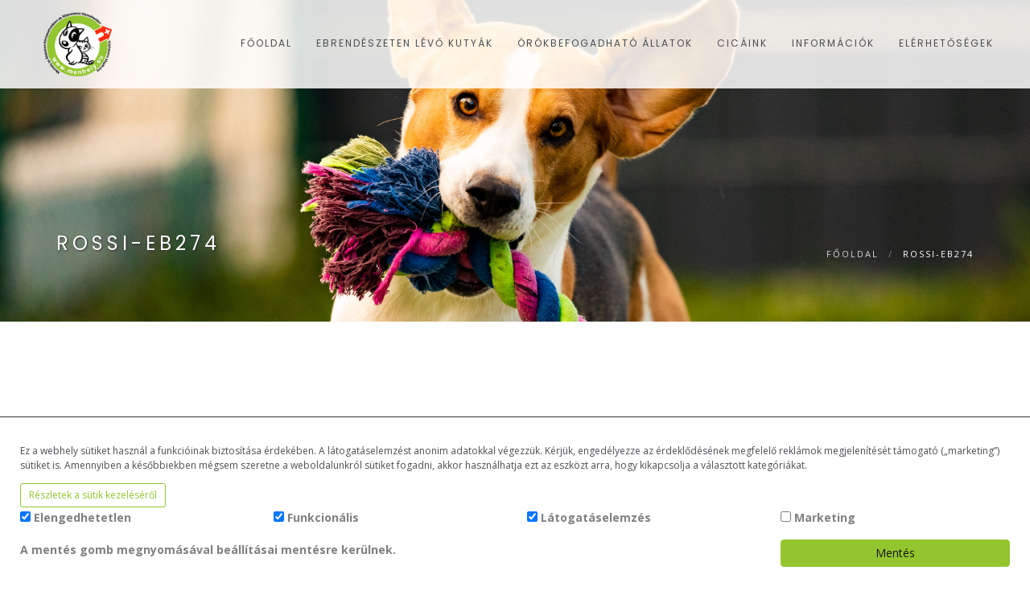

--- FILE ---
content_type: text/html; charset=UTF-8
request_url: https://menhely.eu/allatok.15313
body_size: 9308
content:
<!DOCTYPE html>
<html lang="hu">
	
    <head>
				        <title>Rossi-Eb274 - Menhely az Állatokért</title>
        <meta charset="utf-8">
        <meta content="QueSoft" name="author" />
        <meta http-equiv="X-UA-Compatible" content="IE=edge">
        <meta name="apple-mobile-web-app-capable" content="yes" />
        <meta name="viewport" content="width=device-width, initial-scale=1.0, maximum-scale=1.0" />

        <meta name="keywords" content="">
        <meta name="description" content="Környezetvédelmi és Állatvédelmi Közhasznú Alapítvány">
        
        <meta property="og:title" content="Rossi-Eb274 - Menhely az Állatokért">
        <meta property="og:site_name" content="Menhely az Állatokért">
        <meta property="og:image" content="https://menhely.eu/files/uploads/névtelen mappa 2/rossi-1.JPG">
        <meta property="og:description" content="Környezetvédelmi és Állatvédelmi Közhasznú Alapítvány">
        <meta property="og:type" content="website">
        <meta property="og:url" content="https://menhely.eu/allatok.15313">
        <meta property="og:locale" content="hu_HU">

        <meta name="twitter:card" content="summary">
        <meta name="twitter:title" content="Rossi-Eb274 - Menhely az Állatokért">
        <meta name="twitter:description" content="Környezetvédelmi és Állatvédelmi Közhasznú Alapítvány">
        <meta name="twitter:image" content="https://menhely.eu/files/uploads/névtelen mappa 2/rossi-1.JPG">
        <meta name="twitter:url" content="https://menhely.eu/allatok.15313">

                
        <!-- Favicons -->
        <link rel="shortcut icon" href="/files/favicon/favicon.ico">
        <link rel="apple-touch-icon" sizes="180x180" href="/files/favicon/apple-touch-icon.png">
        <link rel="android-touch-icon" sizes="180x180" href="/files/favicon/apple-touch-icon.png">
        <link rel="icon" type="image/png" sizes="32x32" href="/files/favicon/favicon-32x32.png">
        <link rel="icon" type="image/png" sizes="16x16" href="/files/favicon/favicon-16x16.png">
        <link rel="manifest" href="/files/favicon/site.webmanifest">
        <link rel="mask-icon" href="/files/favicon/safari-pinned-tab.svg" color="#93c52e">
        <meta name="apple-mobile-web-app-title" content="Menhely az Állatokért">
        <meta name="application-name" content="Menhely az Állatokért">
        <meta name="msapplication-TileColor" content="#333333">
        <meta name="theme-color" content="#333333">

		
		
        <style>
	@import url('https://fonts.googleapis.com/css?family=Open+Sans:300,400,400i,700,800');
	@import url('https://fonts.googleapis.com/css?family=Poppins:300,400,400i,700,800');
	@import url('https://fonts.googleapis.com/css?family=Poppins:300,400,400i,700,800');
</style> 

<style type="text/css">
	:root {
		--primary-color: #93c52e;
		--primary-color-hover: #6e981a;
		--secondary-color: #151515;
		--secondary-color-hover: #454545;

		--content-font-family: 'Open Sans';
		--menu-font-family: 'Poppins';
		--heading-font-family: 'Poppins';
	}

	html {
		font-family: var(--content-font-family);
	}

	h1, h2, h3, h4, h5, h6,
	.h1, .h2, .h3, .h4, .h5, .h6 {
		font-family: var(--heading-font-family);
	}

	.header .nav {
		font-family: var(--menu-font-family);
	}
</style>

<!-- REVOSLIDER CSS SETTINGS -->
<link rel="stylesheet" type="text/css" href="/assets/qs_menhelyeu/rs-plugin/css/settings.min.css" media="screen">

<!--  BOOTSTRAP -->
<link rel="stylesheet" href="/assets/qs_menhelyeu/css/bootstrap.min.css"> 

<!-- ICONS ELEGANT FONT & FONT AWESOME & LINEA ICONS  -->		
<link rel="stylesheet" href="/assets/qs_menhelyeu/css/icons-fonts.css" >	

<!--  CSS THEME -->		
<link rel="stylesheet" href="/assets/qs_menhelyeu/css/style.css" >

<!-- ANIMATE -->	
<link rel='stylesheet' href="/assets/qs_menhelyeu/css/animate.min.css">

<link href="/assets/global/libs/fontawesome/css/all.min.css" rel="stylesheet" type="text/css" />

<link href="/assets/global/libs/summernote/summernote-bs4.min.css" rel="stylesheet" type="text/css" />
<link href="/assets/global/libs/sweetalert2/sweetalert2.min.css" rel="stylesheet" type="text/css" />
<link href="/assets/global/libs/datatables/datatables.min.css" rel="stylesheet" type="text/css" />
<link href="/assets/global/libs/dropify/css/dropify.min.css" rel="stylesheet" type="text/css" />
<link href="/assets/global/libs/select2/select2.min.css" rel="stylesheet" type="text/css" />
<link href="/assets/global/libs/select2/select2-bootstrap4.min.css" rel="stylesheet" type="text/css" />
<link rel="stylesheet" href="/assets/global/libs/flatpickr/flatpickr.min.css">
<link href="/assets/global/libs/bootstrap-colorpicker/bootstrap-colorpicker.min.css" rel="stylesheet">

<link href="/assets/global/css/QSmenhelyeu.css" rel="stylesheet" type="text/css">
<link href="/assets/global/css/QSglobal.css" rel="stylesheet" type="text/css">        <style id="dynamic-css"></style>	    
    </head>
    
    
    <body class=" ">
		    
    	

	    <div class="preloader justify-content-center" style="display: none;">
			<div class="d-flex align-items-center">
				<div class="spinner-border" style="width: 7rem; height: 7rem;" role="status">
					<span class="sr-only">Loading...</span>
				</div>
			</div>
		</div>

	   	<div class="cookie_notice_bar-wrapper" style="display: none;">
			<div class="bg-white border-top border-dark px-5 py-3 d-flex flex-column" style="padding: 1.5rem 2.5rem; border-top: 1px solid #333;">
				<h6 class="mb-3">Ez a webhely sütiket használ a funkcióinak biztosítása érdekében. A látogatáselemzést anonim adatokkal végezzük. Kérjük, engedélyezze az érdeklődésének megfelelő reklámok megjelenítését támogató („marketing”) sütiket is. Amennyiben a későbbiekben mégsem szeretne a weboldalunkról sütiket fogadni, akkor használhatja ezt az eszközt arra, hogy kikapcsolja a választott kategóriákat.</h6>
				<a href="/adatvedelmi-nyilatkozat" class="btn btn-sm btn-outline-one-color align-self-end" target="_self">Részletek a sütik kezeléséről</a>
				<div class="row mt-3">
					<div class="col-xl-3 col-lg-3 col-md-6 col-sm-6 col-xs-12 col-12">
						<div class="form-group custom-control custom-switch">
							<input type="checkbox" class="custom-control-input" name="cookie_check_required" id="cookie_check_required" value="allowed" checked>
							<label class="custom-control-label" for="cookie_check_required">Elengedhetetlen</label>
						</div>
					</div>
					<div class="col-xl-3 col-lg-3 col-md-6 col-sm-6 col-xs-12 col-12">
						<div class="form-group custom-control custom-switch">
							<input type="checkbox" class="custom-control-input" name="cookie_check_functional" id="cookie_check_functional" value="allowed" checked>
							<label class="custom-control-label" for="cookie_check_functional">Funkcionális</label>
						</div>
					</div>
					<div class="col-xl-3 col-lg-3 col-md-6 col-sm-6 col-xs-12 col-12">
						<div class="form-group custom-control custom-switch">
							<input type="checkbox" class="custom-control-input" name="cookie_check_visitor-analysis" id="cookie_check_visitor-analysis" value="allowed" checked>
							<label class="custom-control-label" for="cookie_check_visitor-analysis">Látogatáselemzés</label>
						</div>
					</div>
					<div class="col-xl-3 col-lg-3 col-md-6 col-sm-6 col-xs-12 col-12">
						<div class="form-group custom-control custom-switch">
							<input type="checkbox" class="custom-control-input" name="cookie_check_marketing" id="cookie_check_marketing" value="allowed">
							<label class="custom-control-label" for="cookie_check_marketing">Marketing</label>
						</div>
					</div>
				</div>
				<div class="row">
					<div class="col-xl-9 col-lg-9 col-md-6 col-sm-6 col-xs-12 col-12 align-items-center">
						<strong>A mentés gomb megnyomásával beállításai mentésre kerülnek.</strong>
					</div>
					<div class="col-xl-3 col-lg-3 col-md-6 col-sm-6 col-xs-12 col-12">
						<button type="button" class="btn btn-one-color btn-block text-white btn-save-cookie-choice">Mentés</button>
					</div>
				</div>
			</div>
		</div>

		<!-- LOADER -->	
		<div id="loader-overflow">
			<div id="loader3">Please enable JS</div>
		</div>	

		<div id="wrap" class="boxed ">
			<div class="grey-bg"> <!-- Grey BG  -->	<header id="nav" class="header header-1">
	<div class="header-wrapper">
		<div class="container-m-30 clearfix">
			<div class="logo-row">			
				<!-- LOGO --> 
				<div class="logo-container-2 text-center">
					<div class="logo-2">
						<a href="/" class="clearfix">
							<img src="/files/uploads/main/logo_light.png" class="logo-img" alt="Menhely az Állatokért" style="max-height: 80px;">
						</a>
					</div>
				</div>
				<!-- BUTTON --> 
				<div class="menu-btn-respons-container">
					<button type="button" class="navbar-toggle btn-navbar collapsed" data-toggle="collapse" data-target="#main-menu .navbar-collapse">
						<span aria-hidden="true" class="icon_menu hamb-mob-icon"></span>
					</button>
				</div>
			</div>
		</div>

		<!-- MAIN MENU CONTAINER -->
		<div class="main-menu-container">
			
				<div class="container-m-30 clearfix">	
				
					<!-- MAIN MENU -->
					<div id="main-menu">
						<div class="navbar navbar-default" role="navigation">
							
							<nav class="collapse collapsing navbar-collapse right-1024">
    <ul class="nav navbar-nav">	
		                                                                                                                                                                                                                                                                                                                                                                                                                                                                                                                                                                                                                                                                                                                                                                                                                                                                                                                                                                                                                                                                                                                                                                                                                                                                                                                                                                                                                                                                                                                                                                                                                                                                                                                                                                                                                                                                                                                                                                                                                                                                                                                                                                                                                                                                                                                                                                                                                                                                                                                                                                                                                                                                                                                                                                                                                                                                                                                                                                                                                                                                                                                                                                                                                                                                                                                                                                                                                                                                                                                                                                                                                                                                                                                                                                                                                                                                                                                                                                                                                                                                                                                                                                                                                                                                                                                                                                                                                                                                                                                                                                                                                                                                                                                                                                                                                                                                                                                                                                                                                                                                                                                                                                                                                                                                                                                                                                                                                                                                                                                                                                                                                                                                                                                                                                                                                                                                                                                                                                                                                                                    
									  
										 
											<li class="  ">													
												<a href="/home">
													<div class="main-menu-title">Főoldal</div>
												</a>
												  
											</li>
																			  
										 
											<li class="  ">													
												<a href="/ebrendeszeten-levo-kutyak">
													<div class="main-menu-title">Ebrendészeten lévő kutyák</div>
												</a>
												  
											</li>
																			  
										 
											<li class="  ">													
												<a href="/menhelyes-orokbefogadhato-allatok">
													<div class="main-menu-title">Örökbefogadható állatok</div>
												</a>
												  
											</li>
																			  
										 
											<li class="  ">													
												<a href="/cicaink">
													<div class="main-menu-title">Cicáink</div>
												</a>
												  
											</li>
																			  
																			  
										 
											<li class="parent  block_builder ">													
												<a href="javascript: void(0);">
													<div class="main-menu-title">Információk</div>
												</a>
																									
													<ul class="sub">
														 
																															<li class=" ">
																	<a href="/orokbefogadas-menete">
																		Örökbefogadás menete
																	</a>																		
																</li>
																													 
																															<li class=" ">
																	<a href="/hogyan-segithet">
																		Hogyan segíthet?
																	</a>																		
																</li>
																													  
													</ul>
												  
											</li>
																			  
										 
											<li class="  ">													
												<a href="/elerhetosegek">
													<div class="main-menu-title">Elérhetőségek</div>
												</a>
												  
											</li>
																												                                    
                                                                                                                                                                                                                   
	</ul>
</nav>														
						</div>
					</div>
					<!-- END main-menu -->
					
				</div>
				<!-- END container-m-30 -->		
		</div>
		<!-- END main-menu-container -->
			
	</div>
	<!-- END header-wrapper -->
	
</header>
<div class="main-content">
	<!-- PAGE TITLE LARGE IMG -->
	<div class="page-title-cont page-title-large page-title-img grey-dark-bg pt-250"
		style="background-image: url('/files/uploads/subheader/beagle-dog-jumping-and-running-45-18-utc.jpg')">
		<div class="relative container align-left">
			<div class="row">

				<div class="col-md-8">
					<h1 class="page-title qs-text-shadow">Rossi-Eb274</h1>
									</div>

				<div class="col-md-4">
					<div class="breadcrumbs qs-text-shadow">
						<a href="/">Főoldal</a>
						<span class="slash-divider">/</span>
						<span class="bread-current">Rossi-Eb274</span>
					</div>
				</div>

			</div>
		</div>
	</div>

	<div class="page-section">
		<div class="container fes1-cont">
			<div class="row">

				<!-- ITEM PHOTO -->
				<div class="col-md-5 col-sm-12 mb-50">

					<div class="post-prev-img popup-gallery">
						<a href="/files/uploads/névtelen mappa 2/rossi-1.JPG"><img src="/files/uploads/névtelen mappa 2/rossi-1.JPG" alt="img"></a>
					</div>

											<div class="row">
							<div class="popup-gallery">
																											<div class="col-xs-4 post-prev-img">
											<a href="/files/uploads/névtelen mappa 2/rossi-2.JPG"><img src="/files/uploads/névtelen mappa 2/rossi-2.JPG" alt="img"></a>
										</div>
																																				<div class="col-xs-4 post-prev-img">
											<a href="/files/uploads/névtelen mappa 2/rossi-3.JPG"><img src="/files/uploads/névtelen mappa 2/rossi-3.JPG" alt="img"></a>
										</div>
																																																					<div class="col-xs-4 post-prev-img">
											<a href="/files/uploads/kutyak2/IMG_3042_normal.jpg"><img src="/files/uploads/kutyak2/IMG_3042_normal.jpg" alt="img"></a>
										</div>
																																				<div class="col-xs-4 post-prev-img">
											<a href="/files/uploads/kutyak/15313/img_15313_nPet.jpg"><img src="/files/uploads/kutyak/15313/img_15313_nPet.jpg" alt="img"></a>
										</div>
																																																																																												</div>
						</div>
									</div>

				<!-- CONTENT -->
				<div class="col-md-7 col-sm-12 mb-50">

					<h3 class="mt-0 mb-30">Rossi-Eb274</h3>

					<hr class="mt-0 mb-30">
					<div class="row">

						<div class="col-xs-6  mt-0 mb-30">
							Bekerült<span class="slash-divider">:</span>2023.06.14.
						</div>

					</div>

					<hr class="mt-0 mb-30">

					<div class="mb-30">
													<strong>Tulajdonságai:</strong><br>
							Rossi többedmagával érkezett hozzánk.Nagyon rossz körülmények közül.Ő az egyetlen a csapatba aki még mindig bizalmatlankodik.Trénerével jó a viszonya.Pórázon vezethető.Kutyatársaival jó a viszonya,de más kutyákat nem tűr meg.
																			<br>
																			<strong>Bekerülés körülménye:</strong><br>
							Kecskemét
											</div>
				</div>

			</div>
		</div>

		<div class="container mb-50">
			<div>

				<div class="tabs-3">
					<!-- Tab panes -->
					<div class="tab-content">
						<div class="tab-pane fade in active">

							<table class="table table-striped table-bordered ">
								<tbody>
																			<tr>
											<th scope="row">Ivara</th>
											<td>ivartalanított szuka</td>
										</tr>
																												<tr>
											<th scope="row">Fajtája</th>
											<td>Keverék</td>
										</tr>
																												<tr>
											<th scope="row">Színe</th>
											<td>fekete cser</td>
										</tr>
																												<tr>
											<th scope="row">Szőrének hossza</th>
											<td>Szálkás</td>
										</tr>
																												<tr>
											<th scope="row">Méretei</th>
											<td>50cm  15,4kg</td>
										</tr>
																																					<tr>
											<th scope="row">Termete</th>
											<td>Közepes</td>
										</tr>
																																					<tr>
											<th scope="row">Chippelve van?</th>
											<td>Igen</td>
										</tr>
																		     
																			<tr>
											<th scope="row">Kora</th>
											<td>2016.07.12</td>
										</tr>
									   
								</tbody>
							</table>

						</div>
					</div>
					<!-- END tab panes -->
				</div>
				<!-- END tabs  -->

			</div>
		</div>
	</div>
</div>

<script src="/assets/global/libs/jquery/jquery-3.5.1.min.js"></script> 
<script src="/assets/global/libs/jquery/jquery-migrate-3.3.2.min.js"></script> 
<script src="https://maps.googleapis.com/maps/api/js?key=AIzaSyDIiRmhw6gJ1ltnDXXwfUU5aOFErVLCiCE"></script>

<!-- Include all compiled plugins (below), or include individual files as needed -->
<script src="/assets/qs_menhelyeu/js/bootstrap.min.js"></script>		

<!-- MAGNIFIC POPUP -->
<script src='/assets/qs_menhelyeu/js/jquery.magnific-popup.min.js'></script>

<!-- PORTFOLIO SCRIPTS -->
<script src="/assets/qs_menhelyeu/js/isotope.pkgd.min.js"></script>
<script src="/assets/qs_menhelyeu/js/imagesloaded.pkgd.min.js"></script>
<script src="/assets/qs_menhelyeu/js/masonry.pkgd.min.js"></script>

<!-- COUNTER -->
<script src="/assets/qs_menhelyeu/js/jquery.countTo.js"></script>

<!-- APPEAR -->    
<script src="/assets/qs_menhelyeu/js/jquery.appear.js"></script>

<!-- OWL CAROUSEL -->    
<script src="/assets/qs_menhelyeu/js/owl.carousel.min.js"></script>

<!-- MAIN SCRIPT -->
<script src="/assets/qs_menhelyeu/js/main.js"></script>

<!-- REVOSLIDER SCRIPTS  -->
<!-- SLIDER REVOLUTION 4.x SCRIPTS  -->
<script src="/assets/qs_menhelyeu/rs-plugin/js/jquery.themepunch.tools.min.js"></script>   
<script src="/assets/qs_menhelyeu/rs-plugin/js/jquery.themepunch.revolution-parallax.min.js"></script>


<script src="/assets/global/libs/sweetalert2/sweetalert2.min.js"></script>
<script src="/assets/global/libs/dropify/js/dropify.min.js"></script>
<script src="/assets/global/libs/jquery-mask-plugin/jquery.mask.min.js"></script>
<script src="/assets/global/libs/summernote/summernote-bs4.min.js"></script>
<script src="/assets/global/libs/datatables/datatables.min.js" type="text/javascript"></script>
<script src="/assets/global/libs/select2/select2.min.js"></script>
<script src="/assets/global/libs/zxcvbn/zxcvbn.js"></script>
<script src="/assets/global/libs/flatpickr/flatpickr.min.js"></script>
<script src="/assets/global/libs/flatpickr/l10n/hu.js"></script>
<script src="/assets/global/libs/bootstrap-colorpicker/bootstrap-colorpicker.min.js"></script>

<!-- SLIDER REVOLUTION INIT  -->
<script>
    jQuery(document).ready(function() {
        if ( (navigator.appVersion.indexOf("Win")!=-1) && ( ieDetect == false ) ) {	
            jQuery('#rs-fullscr').revolution(
            {
            dottedOverlay:"none",
            delay:16000,
            startwidth:1170,
            startheight:700,
            hideThumbs:200,
            
            thumbWidth:100,
            thumbHeight:50,
            thumbAmount:5,
            
            //fullScreenAlignForce: "off",
            
            navigationType:"none",
            navigationArrows:"solo",
            navigationStyle:"preview4",
            
            hideTimerBar:"on",
            
            touchenabled:"on",
            onHoverStop:"on",
            
            swipe_velocity: 0.7,
            swipe_min_touches: 1,
            swipe_max_touches: 1,
            drag_block_vertical: false,
                        
            parallax:"scroll",
            parallaxBgFreeze:"on",
            parallaxLevels:[45,40,35,50],
            parallaxDisableOnMobile:"on",
                        
            keyboardNavigation:"off",
            
            navigationHAlign:"center",
            navigationVAlign:"bottom",
            navigationHOffset:0,
            navigationVOffset:20,

            soloArrowLeftHalign:"left",
            soloArrowLeftValign:"center",
            soloArrowLeftHOffset:20,
            soloArrowLeftVOffset:0,

            soloArrowRightHalign:"right",
            soloArrowRightValign:"center",
            soloArrowRightHOffset:20,
            soloArrowRightVOffset:0,
                
            shadow:0,
            fullWidth:"off",
            fullScreen:"on",

            spinner:"spinner4",
            
            stopLoop:"off",
            stopAfterLoops:-1,
            stopAtSlide:-1,

            shuffle:"off",
            
            autoHeight:"off",						
            forceFullWidth:"off",						
                        
            hideThumbsOnMobile:"off",
            hideNavDelayOnMobile:1500,						
            hideBulletsOnMobile:"off",
            hideArrowsOnMobile:"off",
            hideThumbsUnderResolution:0,
            
            hideSliderAtLimit:0,
            hideCaptionAtLimit:0,
            hideAllCaptionAtLilmit:0,
            startWithSlide:0,
            //fullScreenOffsetContainer: ""	
            });
        } else {
        jQuery('#rs-fullscr').revolution(
            {
            dottedOverlay:"none",
            delay:16000,
            startwidth:1170,
            startheight:700,
            hideThumbs:200,
            
            thumbWidth:100,
            thumbHeight:50,
            thumbAmount:5,
            
            navigationType:"none",
            navigationArrows:"solo",
            navigationStyle:"preview4",
            
            hideTimerBar:"on",
            
            touchenabled:"on",
            onHoverStop:"on",
            
            swipe_velocity: 0.7,
            swipe_min_touches: 1,
            swipe_max_touches: 1,
            drag_block_vertical: false,
                        
            parallax:"mouse",
            parallaxBgFreeze:"on",
            parallaxLevels:[0],
            parallaxDisableOnMobile:"on",
                        
            keyboardNavigation:"off",
            
            navigationHAlign:"center",
            navigationVAlign:"bottom",
            navigationHOffset:0,
            navigationVOffset:20,

            soloArrowLeftHalign:"left",
            soloArrowLeftValign:"center",
            soloArrowLeftHOffset:20,
            soloArrowLeftVOffset:0,

            soloArrowRightHalign:"right",
            soloArrowRightValign:"center",
            soloArrowRightHOffset:20,
            soloArrowRightVOffset:0,
                
            shadow:0,
            fullWidth:"off",
            fullScreen:"on",

            spinner:"spinner4",
            
            stopLoop:"off",
            stopAfterLoops:-1,
            stopAtSlide:-1,

            shuffle:"off",
            
            autoHeight:"off",						
            forceFullWidth:"off",						
                        
            hideThumbsOnMobile:"off",
            hideNavDelayOnMobile:1500,						
            hideBulletsOnMobile:"off",
            hideArrowsOnMobile:"off",
            hideThumbsUnderResolution:0,
            
            hideSliderAtLimit:0,
            hideCaptionAtLimit:0,
            hideAllCaptionAtLilmit:0,
            startWithSlide:0,

            });      
        }									
    });	//ready
</script>

<!-- QS js -->
<script type="text/javascript">
	//átpasszolunk a QSscript-nek pár változót!
	var debugMode = false;
	if ("0" == "1")
		debugMode = true;

		var darkModeEnabled = false;
	 //

	var siteUri = "https://menhely.eu";
	var siteName = "Menhely az Állatokért";

	var mainMenuLogoLight = "/files/uploads/main/logo_light.png";
	var mainMenuLogoDark = "/files/uploads/main/logo_dark.png";
	var mainMenuIconLogoLight = "/files/uploads/main/logo_light.png";
	var mainMenuIconLogoDark = "/files/uploads/main/logo_dark.png";

	var dateFormat = "Y.m.d.";
	var timeFormat = "H:i";
	var datetimeFormat = "Y.m.d. H:i";

	var matomoEnable = "1";
	var matomoSiteID = "60";

	var googleGtmID = "";
	var googleGtagID = "";

	var pageBaseUrl = "";

	var QSsocketUrl = "wss://menhely.eu:9502/ws/";
	var QSsocketToken = "NbusOl6x1rojU9FcThJ6zAGWVDAd8bC2"; /* Egyenlőre iderakjuk, később keresünk neki helyet */

			var notificationsEnabled = false;
	
			var desktopNotificationsEnabled = false;
	</script><script type="text/javascript">
	var QSlanguage = {
		"successLoadString": "Sikeres betöltés!",
		"FailedLoadString": "Betöltés sikertelen!",
		"rUSure": "Biztosan?",
		"yeaSure": "Igen, biztosan!",
		"yes": "Igen",
		"no": "Nem",
		"ok": "Ok",
		"cancel": "Mégsem",
		"rUSureEnable": "Biztosan engedélyezni szeretnéd?",
		"rUSureDisable": "Biztosan le szeretnéd tiltani?",
		"rUSureDelete": "Biztosan törölni szeretnéd?",
		"rUSureDuplicate": "Biztosan duplikálni szeretnéd?",
		"rUSureArchive": "Biztosan archiválni szeretnéd?",
		"rUSureEnableSelected": "Biztosan engedélyezni szeretnéd a kijelölt elemeket?",
		"rUSureDisableSelected": "Biztosan le szeretnéd tiltani a kijelölt elemeket?",
		"rUSureDeleteSelected": "Biztosan törölni szeretnéd a kijelölt elemeket?",
		"okayR": "Rendben",
		"errorER": "Hiba!",
		"anErrorERHappened": "Hiba történt.",
		"plsTryAgain": "Kérlek próbáld újra.",
		"operSucc": "Művelet sikeres!",
		"operFailed": "Művelet sikertelen!",
		"plsTryAgain1": "Kérlek próbáld újra. (Kód 1)",
		"plsTryAgain2": "Kérlek próbáld újra. (Kód 2)",
		"plsTryAgain3": "Kérlek próbáld újra. (Kód 3)",
		"plsTryAgain4": "Kérlek próbáld újra. (Kód 4)",
		"plsTryAgain5": "Kérlek próbáld újra. (Kód 5)",
		"cantGetColumns": "Nem sikerült lekérdezni az oszlopokat",
		"cantDownloadFile": "Nem sikerült letölteni a fájlt",
		"plsSelectAFile": "Kérem válasszon ki egy fájlt!",
		"cantImpCsvReloadPage": "A CSV/Excel-t nem sikerült importálni. Kérem töltse újra az oldalt és próbálja újra.",
		"rUSureClose": "Biztosan le szeretnéd zárni?",
		"quantCantZero": "A mennyiség nem lehet 0.",
		"cantAddProdToCart": "Nem sikerült hozzáadni a terméket a kosárhoz.",
		"plsReloadPage": "Kérem töltse újra az oldalt és próbálja újra.",
		"inCart": "Kosárban: ",
		"urCart": "A kosarad ",
		"empty": "üres",
		"unexpErrRetryOp3": "Váratlan hiba történt. Kérem ismételje meg a műveletet, vagy töltse újra az oldalt! (Kód: 3)",
		"unexpErrRetryOp2_": "Váratlan hiba történt. Kérem ismételje meg a műveletet, vagy töltse újra az oldalt! (Kód: 2 - ",
		"unexpErrRetryOp1": "Váratlan hiba történt. Kérem ismételje meg a műveletet, vagy töltse újra az oldalt! (Kód: 1)",
		"prodQuanCantZeroOrUnder": "A termék mennyisége nem lehet nulla vagy kisebb mint nulla!",
		"cantModProdQuant": "Nem sikerült módosítani a termék mennyiségét.",
		"cantDelProdFromCart": "Nem sikerült eltávolítani a terméket a kosárból.",
		"cantEmptyCart": "Nem sikerült üríteni a kosarat.",
		"emailSendSucc": "Sikeres e-mail küldés",
		"emailSendFail": "Sikertelen e-mail küldés",
		"missingMail": "Hiányzó email cím",
		"typeMailAndCont": "Kérem írja be az email címét az email mezőbe és próbálja újra.",
		"cantUseCouponCode": "Nem sikerült alkalmazni a kupon kódot.",
		"RUOver18": "Elmúltál 18 éves?",
		"ifUROver18": "A terméket csak abban az esetben tudjuk értékesíteni, amennyiben már elmúltál 18 éves!",
		"uCantBuyProdCauseNot18": "A terméket nem tudod megvásárolni, mivel nem múltál el 18 éves!",
		"addonNeed": "Opció választása kötelező",
		"plsChooseMin": "Kérem válasszon legalább ",
		"addon": " opciót.",
		"addonErr": "Opció választás hiba",
		"max": "Maximum ",
		"canChooseAddonMax": " opciót választhat ebből a kategóriából.",
		"controlling": "Ellenőrzés",
		"cantSaveData": "Az adatokat nem sikerült elmenteni!",
		"chooseIcon": "Válasszon ikont",
		"dropiUp": "Húzd és dobd ide a fájlt vagy kattints a feltöltéshez",
		"dropiChan": "Húzd és dobd ide a fájlt vagy kattints a cseréhez",
		"dropiDel": "Törlés",
		"dropiOops": "Uuuupsz, valamiért nem sikerült a művelet.",
		"lekerFail": "Lekérés sikertelen!",
		"passGenerSucc": "Jelszó generálás sikeres",
		"plsTryAgain11": "Kérlek próbáld újra. (Kód 1, ",
		"notGood": "Nem megfelelő",
		"veryWeak": "Nagyon Gyenge",
		"weak": "Gyenge",
		"correct": "Megfelelő",
		"strong": "Erős",
		"saveFail": "Mentés sikertelen!",
		"autSaveFail": "Az automatikus mentés sikertelen volt!",
		"plsSaveForm": "Kérem mentse el az űrlapot.",
		"saveChanges": "Változtatások mentése",
		"today": "Ma",
		"yesterday": "Tegnap",
		"thisWeek": "Ez a hét",
		"lastWeek": "Múlt hét",
		"last2Weeks": "Elmúlt két hét",
		"thisMonth": "Aktuális hónap",
		"lastMonth": "Múlt hónap",
		"thisYear": "Aktuális év",
		"lastYear": "Múlt év",
		"cantGetStateData": "Nem sikerült lekérni a megye adatokat az országhoz.",
		"cantGetDataForState": "Nem sikerült lekérni az adatokat a megyéhez.",
		"streetName": "Közterület neve",
		"cantGetDataForCity": "Nem sikerült lekérni az utca adatokat a településhez.",
		"cantGetCityDatasForZip": "Nem sikerült lekérni a település adatokat az irányítószámhoz.",
		"cantGetZipDataForCity": "Nem sikerült lekérni az irányítószám adatokat a településhez.",
		"cantGetAddressDatas": "Nem sikerült lekérni a cím adatokat."
	};
</script>
<script src="/assets/global/js/QSscript.js"></script>
<script src="/assets/global/js/QSmenhelyeu.js"></script>

<!-- FOOTER 2 -->
<footer id="footer2" class="page-section pt-50 pb-50" style="border-top: 1px solid #eee;">
	<div class="container">
		<div class="row">

			<div class="col-md-4 col-sm-4 widget">
				<h4>Elérhetőségeink</h4>
									<div class="footer-2-text-cont">
						Menhely az Állatokért
					</div>
																	<div class="footer-2-text-cont">
						<address>
							6000 Kecskemét, Kisfái 211/A
						</address>
					</div>
								
				<div class="footer-2-text-cont">
					<address>
						Levelezés: 6000 Kecskemét, Kisfái 211/a
					</address>
				</div>
									<div class="footer-2-text-cont">
						<a class="a-text"
							href="tel:+36 20 577 5617">+36 20 577 5617</a>
					</div>
													<div class="footer-2-text-cont">
						<a class="a-text" href="mailto:info@menhely.eu">info@menhely.eu</a>
					</div>
								<div class="footer-2-text-cont">
					<a class="a-text"
						href="tel:+36701982727">Örökbefogadás: +36 70 198 2727</a>
				</div>
			</div>

			<div class="col-md-4 col-sm-4 widget">
				<h4>Hasznos tudnivalók</h4>
				<ul class="links-list a-text-cont">
																																																																																																																																																																																																																																																																																																																																																																																																																																																																																																																																																																																																																																																																																																																																																																																																																																																																																																																																																																																																																																																																																																																																																																																																																																																																																																																																																																																																																																																																																																																																																																																																																																																																																																																																																																																																																																																																																																																																																																																																																																																																																																																																																																																																																																																																																																																																																																																																																																																																				<li>
																<a
																	href="/adatvedelmi-nyilatkozat"><i
																		class=""></i> Adatvédelmi Nyilatkozat</a>
															</li>
																																																								<li>
																<a
																	href="/impresszum"><i
																		class=""></i> Impresszum</a>
															</li>
																																																								<li>
																<a
																	href="/mentorprogram"><i
																		class=""></i> Mentorprogram</a>
															</li>
																																																								<li>
																<a
																	href="/tamogatoink"><i
																		class=""></i> Támogatóink</a>
															</li>
																																																								<li>
																<a
																	href="/letoltheto-dokumentumok"><i
																		class=""></i> Dokumentumok</a>
															</li>
																																																																																																																																		</ul>
			</div>

			<div class="col-md-4 col-sm-4 widget">
				<div class="logo-footer-cont">
					<a href="/">
						<img class="img-fluid img-footer" src="/files/uploads/main/logo_light.png" alt="logo">
					</a>
				</div>
			</div>
		</div>

		<div class="footer-2-copy-cont clearfix">
			<!-- Social Links -->
			<div class="footer-2-soc-a right">
				<a href="https://www.facebook.com/MenhelyAzAllatokertAlapitvany" target="_blank"><i
						class="fab fa-lg fa-facebook text-one-color"></i></a>																							</div>

			<!-- Copyright -->
			<div class="left">
				<span class="footer-2-copy">© 2026 - Menhely az Állatokért - All Rights
					Reserved. Development by <a href="https://quesoft.hu">QueSoft</a> in association with AB holding</span>
			</div>
		</div>
	</div>
</footer>

<!-- BACK TO TOP -->
<p id="back-top">
	<a href="#top" title="Back to Top"><span class="icon icon-arrows-up"></span></a>
</p>

<div class="modal fade" tabindex="-1" role="dialog" id="quickViewModal">
	<div class="modal-dialog modal-lg" role="document">
		<div class="modal-content">
			<div class="modal-header">
				<button type="button" class="close" data-dismiss="modal" aria-label="Close"><span aria-hidden="true">&times;</span></button>
				<h4 class="modal-title">&nbsp;</h4>				
			</div>
			<div class="modal-body">
				
			</div>
			<div class="modal-footer">
				<button type="button" class="btn btn-default" data-dismiss="modal">Bezárás</button>
			</div>
		</div><!-- /.modal-content -->
	</div><!-- /.modal-dialog -->
</div><!-- /.modal -->

<script type="text/javascript">
	 //	

	/* Dynamic popup Solution start */

	let getCookieDTD = function(cname) {
		var name = cname + "=";
		var decodedCookie = decodeURIComponent(document.cookie);
		var ca = decodedCookie.split(';');
		for (var i = 0; i < ca.length; i++) {
			var c = ca[i];
			while (c.charAt(0) == ' ') {
				c = c.substring(1);
			}
			if (c.indexOf(name) == 0) {
				return c.substring(name.length, c.length);
			}
		}
		return "";
	}

	var popups = [];
	var popUpOptions;

	function showPopup(popup) {
		if (popup.cookie_expiry_time > 0) {
			var popupCookie = getCookieDTD("popups_cookie_" + popup.id);
			if (popupCookie == "") {
				let cookieName = "popups_cookie_" + popup.id;
				var dateObj = new Date();
				dateObj.setTime(dateObj.getTime() + (popup.cookie_expiry_time * 24 * 60 * 60 * 1000));
				let dateCookieExp = dateObj.toUTCString();

				delete popup.cookie_expiry_time;
				delete popup.id;
				Swal.fire(popup).then(function() {
					popups.shift();
					queuePopups(popups);
				}).then(
					() => {
						document.cookie = cookieName + "=1; expires=" + dateCookieExp + "; path=/";
					}
				);
			} else {
				popups.shift();
				queuePopups(popups);
			}
		} else {
			delete popup.cookie_expiry_time;
			delete popup.id;
			Swal.fire(popup).then(function() {
				popups.shift();
				queuePopups(popups);
			});
		}
	}

	function queuePopups() {
		if (popups.length) {
			setTimeout(() => {
				showPopup(popups[0]);
			}, 200);
		}
	}

	$(document).ready(function() {
		 //
		queuePopups(popups);
	});

	/* Dynamic popup solution end */

	$(document).on("click", ".btn-save-cookie-choice", function() {
		window.localStorage.setItem("cookieAccepted", "true");
		window.localStorage.setItem("cookieAccepted-required", $("#cookie_check_required:checked").length);
		window.localStorage.setItem("cookieAccepted-functional", $("#cookie_check_functional:checked").length);
		window.localStorage.setItem("cookieAccepted-visitor-analysis", $("#cookie_check_visitor-analysis:checked")
			.length);
		window.localStorage.setItem("cookieAccepted-marketing", $("#cookie_check_marketing:checked").length);
		$(".cookie_notice_bar-wrapper").fadeOut();
	});

	$(document).ready(function() {
		let cookieState = window.localStorage.getItem("cookieAccepted");

		if (cookieState != "true")
			$(".cookie_notice_bar-wrapper").fadeIn();

	});
</script>
        </div>        
      </div>        
    </body>
</html>

--- FILE ---
content_type: text/css
request_url: https://menhely.eu/assets/global/css/QSglobal.css
body_size: 495
content:
/*
    Minden template-ben alkalmazott felülírások!
    Csak olyan kódot illessz be ami minden oldallal kompatibilis!
*/ 

.swal2-container.swal2-bottom, .swal2-container.swal2-center, .swal2-container.swal2-top {
    width: unset !important;
}

.swal2-image {
    margin: 0 auto 0 !important;
}

.btn-outline-one-color {
    color: var(--primary-color);
    border-color: var(--primary-color);
}

.btn-outline-one-color:hover {
    color: #fff;
    background-color: var(--primary-color);
    border-color: var(--primary-color);
}

.btn-outline-one-color.disabled, .btn-outline-one-color:disabled {
    color: var(--primary-color);
    background-color: transparent;
}

.btn-outline-one-color:not(:disabled):not(.disabled):active, .btn-outline-one-color:not(:disabled):not(.disabled).active,
.show > .btn-outline-one-color.dropdown-toggle {
    color: #fff;
    background-color: var(--primary-color);
    border-color: var(--primary-color);
}

.btn-outline-secondary.disabled.active {
    color: #fff;
    background-color: #6c757d;
    border-color: #6c757d;
}

.badge-one-color {
    background-color: var(--primary-color);
}

.border-one-color {
    border-color: var(--primary-color) !important;
}

.modal-full {
    max-width: calc(100% - 4rem);
    width: calc(100% - 4rem);
    min-height: calc(100% - 4rem);
    margin: 2rem;
}

.modal-full .modal-content {
    min-height: 100%;
}

.fc-flex-row {
    flex-direction: row !important;
}

.fc-flex-row .fc-event-time {
    flex-grow: 1;
}

.treeselect-input {
    padding: 2px 45px 2px 15px;
    border: 1px solid #ced4da;
}

.treeselect-list {
    border: 1px solid #ced4da;
}

.treeselect-input__operators {
    right: 5px;
}

.treeselect-list__item--focused {
    background-color: #f7f7f7 !important;
}

.treeselect-list.treeselect-list--single-select .treeselect-list__item--single-selected {
    background-color: #f0f0f0 !important;;
}

.treeselect-list__item-label {
    margin-bottom: 0;
}

@media (max-width: 768px) {
	.modal-full {
        margin: 0;
    }
}

--- FILE ---
content_type: application/javascript
request_url: https://menhely.eu/assets/global/js/QSscript.js
body_size: 13403
content:
/*
	Kérlek ide csak közös kódot írj, mivel ez mindenhol include-olva van!
*/

//analitika követőkód
if (matomoEnable == "1" && parseInt(matomoSiteID) > 0 && (!window.location.hostname.includes("sugotax") || (window.location.hostname.includes("sugotax") && window.localStorage.getItem("cookieAccepted") == "true" && window.localStorage.getItem("cookieAccepted-visitor-analysis") == "1"))) {
  	var _paq = window._paq = window._paq || [];
   	/* tracker methods like "setCustomDimension" should be called before "trackPageView" */
  	_paq.push(['trackPageView']);
  	_paq.push(['enableLinkTracking']);
  	(function() {
		var u="//stat.quesoft.hu/";
		_paq.push(['setTrackerUrl', u+'matomo.php']);
		_paq.push(['setSiteId', matomoSiteID]);
		var d=document, g=d.createElement('script'), s=d.getElementsByTagName('script')[0];
		g.type='text/javascript'; g.async=true; g.src=u+'matomo.js'; s.parentNode.insertBefore(g,s);
  	})();
}

window.QSGoogleMap = null;
window.QSGoogleMapMarkers = [];

function initQSGoogleMap( mapDivId = 'qs-google-map-container', mapDivWidth = '100%', mapDivHeight = '300px', zoom = 4, lat = 47.49797440255391, lng = 19.02447353812045 ) {
//console.log(lat, lng);
	let mapDiv = document.getElementById(mapDivId);
	mapDiv.style.width = mapDivWidth;
	mapDiv.style.height = mapDivHeight;

	zoom = parseInt(zoom);
	lat = parseFloat(lat);
	lng = parseFloat(lng);

	let mapOptions = {
		zoom: zoom,
		center: { lat, lng }
	};

	window.QSGoogleMap = new google.maps.Map(mapDiv, mapOptions);

	addMarkerToQSGoogleMap(lat, lng);

}

function initQSGoogleMapFromAddress( mapDivId = 'qs-google-map-container', mapDivWidth = '100%', mapDivHeight = '300px', zoom = 4, zip = '7624', city = 'Pécs', address = 'Xavér utca 19' ) {
	let geocoder = new google.maps.Geocoder();
	geocoder.geocode({ 'address': zip + ' ' + city + ' ' + address}, function (results, status) {
		if (status == 'OK') {
			initQSGoogleMap( mapDivId, mapDivWidth, mapDivHeight, zoom, results[0].geometry.location.lat (), results[0].geometry.location.lng () );
		}
	});
}

function addMarkerToQSGoogleMapFromAddress( zip = '7624', city = 'Pécs', address = 'Xavér utca 19', setCenter = false , label = null) {
	let geocoder = new google.maps.Geocoder();
	geocoder.geocode({ 'address': zip + ' ' + city + ' ' + address}, function (results, status) {
		if (status == 'OK') {
			addMarkerToQSGoogleMap(results[0].geometry.location.lat(), results[0].geometry.location.lng(), label);
			if (setCenter) {
				window.QSGoogleMap.setCenter( results[0].geometry.location );
			}
		}
	});

}

function addMarkerToQSGoogleMap(lat, lng, label = null) {	
	let marker = new google.maps.Marker({ position: { lat, lng }, map: window.QSGoogleMap, label: label});
	window.QSGoogleMapMarkers.push(marker);
}


function removeMarkersFromQSGoogleMap() {	
	window.QSGoogleMapMarkers.forEach(e => {
		e.setMap(null);
	});
	window.QSGoogleMapMarkers = [];
}

function sendForm(id, url, form_type, is_validation = true, extra_data = '') {
	validation_var = 1;
	var formID = "#form_"+form_type+"_"+id;
	if (form_type == "delete" || form_type == "deactivate" || form_type == "activate" || form_type == "action" 
		|| form_type == "duplicate" || form_type == "close" || form_type == "archive" || form_type == "unarchive")
		formID += "_10";
	
	var form = $(formID);
	var form_data = new FormData(form.get(0));

	/*var form_file_inputs = $('form'+formID + ' :input[type=file]');

	if (form_file_inputs.length > 0) {
		$.each(form_file_inputs, function(key, value){
			if ( value.files[0] !== undefined ) {
				var input_name = value.getAttribute("name");
				form_data.append(input_name, value.files[0]);
			}
		});
	}*/

	if (extra_data !== '') {
		$.each(extra_data, function(key, value){
			form_data.append(key, value);
		});
	}

	return new Promise(function(resolve, reject) {
		$.ajax({
			url: url,
            enctype: 'multipart/form-data',
			type: "POST",
			async: true,
			processData: false,
			contentType: false,
            cache: false,
			data: form_data,
			success: function(answer) {
				if (answer.length>0) {
					resolve(answer);
				}
			}
		});
	});
}


function sendDataOnAjax( url, data ) {
	validation_var = 1;
	return new Promise(function(resolve, reject) {
		$.ajax({
			url: url,
			type: "POST",
			async: true,
			data: data,
			processData: false,
			contentType: false,
			success: function(answer) {
				if (answer.length>0) {
					resolve(answer);
				}
			}
		});
	});
}

let counter = 0;
let validation_var = 0;
autosaveCounter = 0;
autosaveSequence = 0;
autosaveMessage = 0;

function validateForm(form_id, form_type){
	if( validation_var == 2 ){
		setTimeout(function(){
			validation_var = 1;
		}, 100);
		return true;
	}
	if( validation_var == 1 ){
		return false;
	}
	var url = $("#form_"+form_type+"_"+form_id).attr('action');
	var button = $("#form_"+form_type+"_"+form_id+" :submit");
	var button_label = button.html();
	button.empty().html(QSlanguage.controlling);
	button.prop('disabled', true);
	$("#form_"+form_type+"_"+form_id+" input[name='validation_id']").val('');
	$("#form_"+form_type+"_"+form_id+" input").removeClass('is-invalid');
	$("#form_"+form_type+"_"+form_id+"_error").hide();
	$("#form_"+form_type+"_"+form_id+"_error").empty();
	sendForm(form_id, url, form_type)
		.then(function(response) {
			try {
				var obj = JSON.parse(response);
				//console.log(obj);
				if ( typeof obj['form_id'] !== 'undefined' && typeof obj['validation_id'] !== 'undefined' ){
					$("#form_"+form_type+"_"+obj['form_id']+" input[name='validation_id']").val(obj['validation_id']);
					validation_var = 2;
					button.empty().html(button_label);
				}
				else{
					validation_var = 0;
					var error_message = '';
					$.each(obj, function(key, value){
						$("#form_"+form_type+"_"+form_id+" #input-"+key+"-"+form_id).addClass('is-invalid');
						error_message += '<p class="mb-1">'+value+'</p>';
					});
					$("#form_"+form_type+"_"+form_id+"_error").html(error_message);
					$("#form_"+form_type+"_"+form_id+"_error").show();
					counter = 0;
					button.empty().html(button_label);
					button.prop('disabled', false);
					return false;
				}
			} catch (e) {
				validation_var = 0;
				counter = 0;
				return false;
			}
		})
		.catch(function(response) {
			$('#ajax_loader_div_message').empty().html(QSlanguage.cantSaveData);
			validation_var = 0;
			counter = 0;
			return false;
		});
		
		setTimeout(function(){
			validateAgain(form_id, form_type, validation_var);
		}, 500);
		
		counter = 0;
		return false;
}

function validateAgain(form_id, form_type) {
	counter++;
	if( validation_var == 2 ){
		$("#form_"+form_type+"_"+form_id).submit();
	}
	else{
		if( counter < 9 ){
				setTimeout(function(){
				validateAgain(form_id, form_type);
			}, 1000);
		}
	}
}

function popUpMessage(is_error, the_title, message, button_text) {
	var ikon = 'success';
	if (is_error) {
		ikon = 'error';
	}
	Swal.fire({
	  title: the_title,
	  text: message,
	  icon: ikon,
	  confirmButtonText: button_text
	});
}

function popUpMessageHTML(is_error, the_title, html, button_text) {
	var ikon = 'success';
	if (is_error) {
		ikon = 'error';
	}
	Swal.fire({
	  title: the_title,
	  html: html,
	  icon: ikon,
	  confirmButtonText: button_text
	});
}

function popUpMessageAction(is_error, the_title, message, confirm_text, target) {
	var ikon = 'success';
	if (is_error) {
		ikon = 'error';
	}
	Swal.fire({
	  title: the_title,
	  text: message,
	  icon: ikon,
	  confirmButtonText: confirm_text,
	  showCancelButton: false,
	  cancelButtonText: 'Mégsem'
	}).then((result) => {
		if (result.value) {
			window.location.href = "/" + target;
		}
	});
}

function notificationMessage(icon = false, message, timer = 1500, timerProgressBar = true) {
	if (typeof window.NotificationMessageTimeOverride !== "undefined" && window.NotificationMessageTimeOverride > 0) {
		timer = window.NotificationMessageTimeOverride;
	}

	const Toast = Swal.mixin({
	  toast: true,
	  position: 'top-end',
	  showConfirmButton: false,
	  timer: timer,
	  timerProgressBar: timerProgressBar,
	  didOpen: (toast) => {
		toast.addEventListener('mouseenter', Swal.stopTimer)
		toast.addEventListener('mouseleave', Swal.resumeTimer)
	  }
	})
	if ( icon !== false ) {
		Toast.fire({
		  icon: icon,
		  title: message
		})
	}
	else{
		Toast.fire({
		  title: message
		})
	}
	setTimeout( () => {
		checkOpenModals();
	}, timer + 300 );
	
}

function initializeElfinderBoxes() {
	if ($(".file-upload-preview-main").length) {
		$(".file-upload-preview-main").each(function() {
			var targetForm = $(this).data("target");
			var fileUri = $(this).data("file-uri");

			if (fileUri.length > 0) {
				var fileExt = fileUri.substr(fileUri.lastIndexOf('.') + 1).toLowerCase();
				var fileName = fileUri.split('/').pop();
				if (fileExt == 'png' || fileExt == 'jpg' || fileExt == 'jpeg' || fileExt == 'gif' || fileExt == 'bmp' || fileExt == 'webp') {
					$("#"+targetForm+" .file-image").attr("src", fileUri).show();
				}
				else {
					$("#"+targetForm+" .file-icon .file-icon-ext").empty().html(fileExt);
					$("#"+targetForm+" .file-icon .file-icon-name").empty().html(fileName);
					$("#"+targetForm+" .file-icon").attr("style", "").attr("style", "display: flex;");
				}
			}
			else {
				$("#"+targetForm+" .file-empty").attr("style", "").attr("style", "display: flex;");
			}
		});
	}
}

var select2Rebuild = false;
var isBs52;
if (typeof isBs5 === "undefined") {
	isBs52 = false;
}
else 
	isBs52 = isBs5;

function inputScripts() {

	if ($(".select2.select2-hidden-accessible").length) {
		$(".select2.select2-hidden-accessible").select2("destroy");
		select2Rebuild = true;
		setTimeout(function() {
			$(".select2:not('.select2-hidden-accessible')").select2({
				theme: isBs52 ? 'bootstrap-5' : 'bootstrap4',
				language: "hu",
			});
			select2Rebuild = false;
		}, 500);
	}

	if ($(".select2:not('.select2-hidden-accessible')").length) {
		if (select2Rebuild == false) {
			$(".select2:not('.select2-hidden-accessible')").select2({
				theme: isBs52 ? 'bootstrap-5' : 'bootstrap4',
				language: "hu",
			});
		}		
	}

	if ($('.fa-iconpicker').length) {
		$(".fa-iconpicker").iconpicker({
			title: QSlanguage.chooseIcon,
			animation: false,
			inputSearch: true
		});
	}
		
	if ($('.summernote').length) {    	
		$('.summernote').summernote({
			lang: 'hu-HU',
			minHeight: 200,
			fontNames: ['Arial', 'Arial Black', 'Comic Sans MS', 'Courier New', 'Helvetica', 'Impact', 'Tahoma', 'Times New Roman', 'Verdana', 'Roboto', 'Calibri', 'Calibri Light'],
			toolbar: [
				['style', ['style']],
				['font', ['fontsize', 'fontsizeunit', 'bold', 'italic', 'underline', 'strikethrough', 'superscript', 'subscript', 'clear']],
				['fontname', ['fontname']],
				['color', ['color', 'forecolor', 'backcolor']],
				['para', ['height', 'ul', 'ol', 'paragraph']],
				['table', ['table']],
				['insert', ['link', 'hr']],
				['view', ['undo', 'redo', 'fullscreen', 'codeview', 'help']],
			],
		});
	}

	if ($('.summernote:read-only')) {
		$('.summernote:read-only').summernote('disable');
	}

	if ($('.dropify').length) {
		$('.dropify').dropify({
			messages: {
				'default': QSlanguage.dropiUp,
				'replace': QSlanguage.dropiChan,
				'remove':  QSlanguage.dropiDel,
				'error':   QSlanguage.dropiOops
			},
			error: {
				'fileSize': 'The file size is too big ({{ value }} max).',
				'minWidth': 'The image width is too small ({{ value }}}px min).',
				'maxWidth': 'The image width is too big ({{ value }}}px max).',
				'minHeight': 'The image height is too small ({{ value }}}px min).',
				'maxHeight': 'The image height is too big ({{ value }}px max).',
				'imageFormat': 'The image format is not allowed ({{ value }} only).'
			}
		});
	}

	if (siteUri.includes("admin.metadieta.hu")) {
		if ($('.datepicker').length) {
			$(".datepicker").flatpickr({
				dateFormat: dateFormat,
				weekNumbers: true,
				locale: "hu"
			});
		}

		if ($('.datetimepicker').length) {
			$(".datetimepicker").flatpickr({
				enableTime: true,
				dateFormat: datetimeFormat,
				weekNumbers: true,
				time_24hr: true,
				minuteIncrement: 1,
				locale: "hu"
			});
		}
	}
	else {
		if ($('.datepicker').length) {
			$(".datepicker").flatpickr({
				dateFormat: dateFormat,
				weekNumbers: true,
				monthSelectorType: "static",
				locale: "hu"
			});
		}

		if ($('.datetimepicker').length) {
			$(".datetimepicker").flatpickr({
				enableTime: true,
				dateFormat: datetimeFormat,
				weekNumbers: true,
				monthSelectorType: "static",
				time_24hr: true,
				minuteIncrement: 1,
				locale: "hu"
			});
		}
	}

	if ($('.timepicker').length) {
		$(".timepicker").flatpickr({
			enableTime: true,
			noCalendar: true,
			dateFormat: timeFormat,
			time_24hr: true,
			minuteIncrement: 1,
			locale: "hu"
		});
	}

	if ($('.monthpicker').length) {
		var monthPickerColor = "light";
		if (darkModeEnabled)
			monthPickerColor = "dark";

		$(".monthpicker").flatpickr({			
			plugins: [
		        new monthSelectPlugin({
		          	shorthand: true, //defaults to false
		          	dateFormat: dateFormat, //defaults to "F Y"
		          	altFormat: dateFormat, //defaults to "F Y"
		          	theme: monthPickerColor // defaults to "light"
		        })
		    ],
		    locale: "hu",
		});
	}

	if ($('[data-toggle="input-mask"]').length) {
		// Input Mask
		$('[data-toggle="input-mask"]').each(function (idx, obj) {
			var maskFormat = $(obj).data("mask-format");
			var reverse = $(obj).data("mask-reverse");
			if (reverse != null)
				$(obj).mask(maskFormat, {'reverse': reverse});
			else
				$(obj).mask(maskFormat);
		});
	}

	if ($('[data-toggle="tooltip"]').length) {
		$('[data-toggle="tooltip"]').tooltip({
			placement: 'auto',
			trigger: 'hover'
		});
	}
	
	if ($('.password-generate').length) {
		$(document).on("click", ".password-generate", function(){
			let target = $(this).data("target");

			$.get("/generate_password", function(data) {
				if (data.length > 0) {
					try {
						data = JSON.parse(data);
						$("#"+target).val("").val(data).attr("type", "text");						
						passwordStrength($("#"+target), $("#"+target).parent().parent().find(".password-strength-meter"));
						notificationMessage('success', QSlanguage.passGenerSucc);
					}
					catch (err) {
						popUpMessage(true, QSlanguage.lekerFail, QSlanguage.plsTryAgain11+err+')', QSlanguage.okayR);
					}
				}
				else
					popUpMessage(true, QSlanguage.lekerFail, QSlanguage.plsTryAgain1, QSlanguage.okayR);
			});
		});		

		$(document).on('input', ".password-generate-container .password-strength", function() {
		  	passwordStrength($(this), $(this).parent().parent().find(".password-strength-meter"));
		});

		$(document).on('change', ".password-generate-container .password-strength", function() {
		  	passwordStrength($(this), $(this).parent().parent().find(".password-strength-meter"));
		});

	} 

	if ($('.colorpicker-default:not(.simple) input').length) {
		$(".colorpicker-default:not(.simple) input").spectrum({
			type: "component",
			togglePaletteOnly: true,
			hideAfterPaletteSelect: true,
			showInput: true,
			showInitial: true,
			allowEmpty: true,
			preferredFormat: "hex",
		});
	}

	if ($('.colorpicker-default.simple input').length) {
		$(".colorpicker-default.simple input").spectrum({
			type: "component",
			showPalette: true,
			hideAfterPaletteSelect: true,
			showAlpha: false,
			showButtons: false,
			allowEmpty: true,
			preferredFormat: "hex",
		});
	}

	if (!$("body").hasClass("authentication-bg")) {
		$("body form input[name='username'].input-create").val("").attr("autocomplete", "off");
        $("body form input[name='password'].input-create").val("").attr("autocomplete", "new-password");  
		//$("body form input[name='username'].input-edit").val("").attr("autocomplete", "off");
        $("body form input[name='password'].input-edit").val("").attr("autocomplete", "new-password"); 
		$("body form input[name='username'].input-basic").val("").attr("autocomplete", "off");
        $("body form input[name='password'].input-basic").val("").attr("autocomplete", "new-password");  
	}

	if ($(".tree-select:not(.treeselect)").length > 0) {
		// https://github.com/dipson88/treeselectjs

 		document.querySelectorAll('.tree-select:not(.treeselect)').forEach(function(treeSelectElement) {		
			let inputId = $(treeSelectElement).data("input-id");

			let treeSelectInstance = new Treeselect({
				parentHtmlContainer: treeSelectElement,
				id: inputId + "Instace",
				value: treeSelectOptions[inputId].selectedValue,
				options: treeSelectOptions[inputId].treeArray,
				isSingleSelect: true,
				isIndependentNodes: true,
				showTags: false,
				isGroupedValue: false, // Return groups if they selected instead of separate ids. Treeselect returns only leaves ids by default.
				disabledBranchNode: false, //It is impossible to select groups. You can select only leaves.
				emptyText: "Nincs találat...",
				//alwaysOpen: true,
				clearable: true,
				searchable: true,
				placeholder: "Keresés...",
				inputCallback: (treeSelVal) => {
					if (treeSelVal == null)
						$(`#${inputId}`).val("").trigger("change");
					else
						$(`#${inputId}`).val(treeSelVal).trigger("change");
				}
			});
		});				
	}

	if ($(".tree-select-multi:not(.treeselect)").length > 0) {
		// https://github.com/dipson88/treeselectjs

		 document.querySelectorAll('.tree-select-multi:not(.treeselect)').forEach(function(treeSelectElement) {		
			let inputId = $(treeSelectElement).data("input-id");

			let treeSelectInstance = new Treeselect({
				parentHtmlContainer: treeSelectElement,
				id: inputId + "Instace",
				value: treeSelectOptions[inputId].selectedValue,
				options: treeSelectOptions[inputId].treeArray,
				isSingleSelect: false,
				isIndependentNodes: true,
				showTags: true,
				isGroupedValue: false, // Return groups if they selected instead of separate ids. Treeselect returns only leaves ids by default.
				disabledBranchNode: true, //It is impossible to select groups. You can select only leaves.
				emptyText: "Nincs találat...",
				clearable: true,
				searchable: true,
				placeholder: "Keresés...",
				inputCallback: (treeSelVal) => {
					if (treeSelVal == null)
						$(`#${inputId}`).val("").trigger("change");
					else
						$(`#${inputId}`).val(treeSelVal).trigger("change");
				}
			});
		});	
	}
	
	if ($(".filepond").length > 0) {
		// https://github.com/pqina/jquery-filepond

		$(".filepond:not(.filepond--root)").each(function() {
			$(this).filepond({
				'allowMultiple': false,
				'storeAsFile': true
			});				
			if (typeof $(this).data("default-file") !== "undefined" && $(this).data("default-file") != "") {
				$(this).filepond(
					'files', [{ source: $(this).data("default-file") }]
				);
			}
		});
	}

	if ($(".filepond-multi").length > 0) {
		// https://github.com/pqina/jquery-filepond

		$(".filepond-multi:not(.filepond--root)").each(function() {
			$(this).filepond({
				'allowMultiple': true,
				'storeAsFile': true,
				'allowReorder': true,
				'maxFiles': 5
			});				
			if (typeof $(this).data("default-file") !== "undefined" && $(this).data("default-file") != "" && Array.isArray($(this).data("default-file"))) {
				let tempFiles = [];
				$(this).data("default-file").forEach((el) => {
					if (typeof el !== null && el != null)
						tempFiles.push({ source: el });
				});
				$(this).filepond(
					'files', tempFiles
				);
			}
		});
	}

	initializeElfinderBoxes();

}

function passwordStrength(passwordField, meterField) {
	var strength = {
	  	0: QSlanguage.notGood,
	  	1: QSlanguage.veryWeak,
	  	2: QSlanguage.weak,
	  	3: QSlanguage.correct,
	  	4: QSlanguage.strong
	}

	var val = passwordField.val();
	var result = zxcvbn(val);

	meterField.removeClass("bg-info").removeClass("bg-warning").removeClass("bg-danger").removeClass("bg-success");
	passwordField.removeClass("is-invalid");
	var resultPercent = 0;
	if (result.score != 0) {
		resultPercent = result.score * 25;
	}
	else {
		passwordField.addClass("is-invalid");
	}

	if (val !== "") {
		if (result.score == 1)
			meterField.addClass("bg-danger");
		else if (result.score == 2)
			meterField.addClass("bg-warning");
		else if (result.score == 3)
			meterField.addClass("bg-info");
		else if (result.score == 4)
			meterField.addClass("bg-success");

		if (result.score != 0)
	    	meterField.empty().html(strength[result.score]); 
	    else
	    	meterField.empty();
	    meterField.attr("style", "width: "+resultPercent+"%;");
		meterField.attr("aria-valuenow", resultPercent);
	} else {
	    meterField.empty();
	    meterField.attr("style", "width: 0%;");
		meterField.attr("aria-valuenow", 0);

		passwordField.addClass("is-invalid");
	}
	
}

function popUpMessageActionSendForm(icon, the_title, message, confirm_text, target_form) {
	Swal.fire({
	  title: the_title,
	  text: message,
	  icon: icon,
	  confirmButtonText: confirm_text,
	  showCancelButton: true,
	  cancelButtonText: 'Mégsem'
	}).then((result) => {
		if (result.value) {
			$(target_form).submit();
		}
	});
}

function changeAction( form_id, new_action ) {
	var target_form = $(form_id);
	var action = target_form.attr('action');
	var temp = action.split('.');
	temp[temp.length-1] = new_action;
	var new_action_set = temp.join('.');
	target_form.attr('action', new_action_set);
}

function getAjaxData(url) {
	return new Promise(function(resolve, reject) {
		$.ajax({
			url: '/'+url,
			type: "POST",
			async: true,
			data: '',
			success: function(data) {
				if (data.length>0) {
					resolve(data);
				}
			}
		});
	});
}

function postAjaxData(url, data) {

	return new Promise(function(resolve, reject) {
		$.ajax({
			url: url,
			type: "POST",
			async: true,
			processData:false,
			contentType: false,
			data: data,
			success: function(data) {
				if (data.length>0) {
					resolve(data);
				}
			}
		});
	});
}

function postAjaxDataDownloadFile(url, data, filename) {

	return new Promise(function(resolve, reject) {
		$.ajax({
			url: url,
			type: "POST",
			async: true,
			processData: false,
			xhrFields: {
				responseType: 'blob'
			},
			contentType: false,
			data: data,
			success: function(data) {
				if (data.length>0) {
					resolve(data);
				}
				else {
					let blob = new Blob([data], {type: 'application/pdf'});
					let link = document.createElement('a');
					link.href = window.URL.createObjectURL(blob);
					link.download = filename;
					link.click();
					loaderPopup("off");
					notificationMessage('success', "Árajánlat készítés sikeres!");
				}
			}
		});
	});
}

function getAjaxDataGet(url) {
	return new Promise(function(resolve, reject) {
		$.ajax({
			url: '/'+url,
			type: "GET",
			async: true,
			success: function(data) {
				if (data.length>0) {
					resolve(data);
				}
			}
		});
	});
}

function sendAjaxFormButtonDisable(button){
	if ( button == "#darkModeSwitch" ) {
		DMswitchery.disable();
	}
	else{
		$(button).prop('disabled', true);
	}
}

function sendAjaxFormButtonEnable(button){
	if ( button == "#darkModeSwitch" ) {
		DMswitchery.enable();
	}
	else{
		$(button).prop('disabled', false);
	}
}

function sendAjaxForm(form_id, url, form_type, button, callback = null, callback_args = null, callback_args2 = null, callback_args3 = null ) {
    $('#loadingModal').modal('show');
    var formID = "#form_"+form_type+"_"+form_id;
    if (form_type == "delete" || form_type == "deactivate" || form_type == "activate" || form_type == "action" 
    	|| form_type == "duplicate" || form_type == "close" || form_type == "archive" || form_type == "unarchive")
    	formID += "_10";

    var extra_data = { isAjaxRequest:'1'};
    sendAjaxFormButtonDisable(button);
    sendForm(form_id, url, form_type, true, extra_data)
        .then(function(v){
            var button = formID+' button[type=submit], '+formID+' button[type=button]';
            setTimeout(function(form_id, url, form_type){
                try {
                    var data = JSON.parse(v);

                    if ( data.validation_id !== undefined ) {
                        $(formID+" input[name='validation_id']").val(data.validation_id);
                        var extra_data = { isAjaxRequest:'1'};
                        sendForm(form_id, url, form_type, false, extra_data)
                            .then(function(v){
                                setTimeout( (function(callback, callback_args, callback_args2, formID){

                                    $('#loadingModal').modal('hide');
                                    $(formID+" input[name='validation_id']").val('');
                                    try {
            							var button = formID+' button[type=submit], '+formID+' button[type=button]';
                                        validation_var = 0;
                                        var data = JSON.parse(v);
                                        $(formID+" input[name='validation_id']").val('');
                                        if ( data.feedback !== undefined && data.feedback == 'success' ) {
                                            notificationMessage('success', data.message);
                                            sendAjaxFormButtonEnable(button);
                                            if ( callback != null ) {
                                            	if ( callback_args == 'pass_response' ) {
                                            		var callback_args = data;
                                            	}
                                                if (callback_args3 != null){
                                                    window[callback](callback_args, callback_args2, callback_args3);
                                                }
                                                else if (callback_args2 != null){
                                                    window[callback](callback_args, callback_args2);
                                                }
                                                else{
                                                    window[callback](callback_args);
                                                }
                                            }
                                        }
                                        else{
                                            $(formID+" input[name='validation_id']").val('');
                                            $('#loadingModal').modal('hide');
                                            if ( data.message !== undefined ) {
                                                popUpMessageHTML(true, QSlanguage.saveFail, data.message, QSlanguage.okayR);
                                                checkOpenModals();
                                            }
                                            else{
                                                popUpMessage(true, QSlanguage.saveFail, QSlanguage.plsTryAgain1, QSlanguage.okayR);
                                                checkOpenModals();
                                            }
                                            checkOpenModals();
                                            sendAjaxFormButtonEnable(button);
                                        }
                                    }
                                    catch(err) {
										console.log("catch", err);
                                        validation_var = 0;
                                        $(formID+" input[name='validation_id']").val('');
                                        $('#loadingModal').modal('hide');
                                        popUpMessage(true, QSlanguage.saveFail, QSlanguage.plsTryAgain2, QSlanguage.okayR);
                                        sendAjaxFormButtonEnable(button);
                                        checkOpenModals();
                                    }
                                }), 200, callback, callback_args, callback_args2, formID );
                            })
                            .catch(function(v){
								console.log("catch", v);
                                validation_var = 0;
                                $(formID+" input[name='validation_id']").val('');
                                $('#loadingModal').modal('hide');
                                popUpMessage(true, QSlanguage.saveFail, QSlanguage.plsTryAgain3, QSlanguage.okayR);
                                sendAjaxFormButtonEnable(button);
                                checkOpenModals();
                            });
                    }
                    if ( data.error == true ) {

                        var button = $("#form_"+form_type+"_"+form_id+" :submit");
                        var button_label = button.html();
                        validation_var = 0;
                        var error_message = '';
                        $.each(data.errors, function(key, value){
                            $("#form_"+form_type+"_"+form_id+" #input-"+key).addClass('is-invalid');
                            error_message += '<p class="mb-1">'+value+'</p>';
                        });
                        $("#form_"+form_type+"_"+form_id+"_error").html(error_message);
                        $("#form_"+form_type+"_"+form_id+"_error").show();
                        counter = 0;
                        button.empty().html(button_label);
                        button.prop('disabled', false);
                        setTimeout(function(){
                            $('#loadingModal').modal('hide');
							if (typeof loaderPopup !== 'undefined')
								loaderPopup('off');
                            setTimeout(function(){
                                checkOpenModals();
                            }, 300);
                        }, 300);
                        return false;
                    }
                }
                catch(err) {
                    validation_var = 0;
                    $(formID+" input[name='validation_id']").val('');
                    $('#loadingModal').modal('hide');
                    popUpMessage(true, QSlanguage.saveFail, QSlanguage.plsTryAgain4, QSlanguage.okayR);
                    sendAjaxFormButtonEnable(button);
                    checkOpenModals();
                }
            }, 150, form_id, url, form_type);
        })
        .catch(function(v){
            validation_var = 0;
            $(formID+" input[name='validation_id']").val('');
            $('#loadingModal').modal('hide');
            popUpMessage(true, QSlanguage.saveFail, QSlanguage.plsTryAgain5, QSlanguage.okayR);
            sendAjaxFormButtonEnable(button);
            checkOpenModals();
        });
}

const sendAjaxFormPromise = (form_id, url, form_type, button) => {
	return new Promise(resolve => {
		$('#loadingModal').modal('show');
		var formID = "#form_"+form_type+"_"+form_id;
		if (form_type == "delete" || form_type == "deactivate" || form_type == "activate" || form_type == "action" 
			|| form_type == "duplicate" || form_type == "close" || form_type == "archive" || form_type == "unarchive")
			formID += "_10";

		var extra_data = { isAjaxRequest:'1'};
		sendAjaxFormButtonDisable(button);
		sendForm(form_id, url, form_type, true, extra_data)
			.then(function(v){
				var button = formID+' button[type=submit], '+formID+' button[type=button]';
				setTimeout(function(form_id, url, form_type){
					try {
						var data = JSON.parse(v);

						if ( data.validation_id !== undefined ) {
							$(formID+" input[name='validation_id']").val(data.validation_id);
							var extra_data = { isAjaxRequest:'1'};
							sendForm(form_id, url, form_type, false, extra_data)
								.then(function(v){
									setTimeout( (function(formID){

										$('#loadingModal').modal('hide');
										$(formID+" input[name='validation_id']").val('');
										try {
											var button = formID+' button[type=submit], '+formID+' button[type=button]';
											validation_var = 0;
											var data = JSON.parse(v);
											$(formID+" input[name='validation_id']").val('');
											if ( data.feedback !== undefined && data.feedback == 'success' ) {
												notificationMessage('success', data.message);
												sendAjaxFormButtonEnable(button);
												resolve(true);
											}
											else{
												$(formID+" input[name='validation_id']").val('');
												$('#loadingModal').modal('hide');
												if ( data.message !== undefined ) {
													popUpMessageHTML(true, QSlanguage.saveFail, data.message, QSlanguage.okayR);
													checkOpenModals();
												}
												else{
													popUpMessage(true, QSlanguage.saveFail, QSlanguage.plsTryAgain1, QSlanguage.okayR);
													checkOpenModals();
												}
												checkOpenModals();
												sendAjaxFormButtonEnable(button);
												resolve(false);
											}
										}
										catch(err) {
											console.log("catch", err);
											validation_var = 0;
											$(formID+" input[name='validation_id']").val('');
											$('#loadingModal').modal('hide');
											popUpMessage(true, QSlanguage.saveFail, QSlanguage.plsTryAgain2, QSlanguage.okayR);
											sendAjaxFormButtonEnable(button);
											checkOpenModals();
											resolve(false);
										}
									}), 200, formID );
								})
								.catch(function(v){
									console.log("catch", v);
									validation_var = 0;
									$(formID+" input[name='validation_id']").val('');
									$('#loadingModal').modal('hide');
									popUpMessage(true, QSlanguage.saveFail, QSlanguage.plsTryAgain3, QSlanguage.okayR);
									sendAjaxFormButtonEnable(button);
									checkOpenModals();
									resolve(false);
								});
						}
						if ( data.error == true ) {

							var button = $("#form_"+form_type+"_"+form_id+" :submit");
							var button_label = button.html();
							validation_var = 0;
							var error_message = '';
							$.each(data.errors, function(key, value){
								$("#form_"+form_type+"_"+form_id+" #input-"+key).addClass('is-invalid');
								error_message += '<p class="mb-1">'+value+'</p>';
							});
							$("#form_"+form_type+"_"+form_id+"_error").html(error_message);
							$("#form_"+form_type+"_"+form_id+"_error").show();
							counter = 0;
							button.empty().html(button_label);
							button.prop('disabled', false);
							setTimeout(function(){
								$('#loadingModal').modal('hide');
								if (typeof loaderPopup !== 'undefined')
									loaderPopup('off');
								setTimeout(function(){
									checkOpenModals();
									resolve(false);
								}, 300);
							}, 300);
							return false;
						}
					}
					catch(err) {
						validation_var = 0;
						$(formID+" input[name='validation_id']").val('');
						$('#loadingModal').modal('hide');
						popUpMessage(true, QSlanguage.saveFail, QSlanguage.plsTryAgain4, QSlanguage.okayR);
						sendAjaxFormButtonEnable(button);
						checkOpenModals();
						resolve(false);
					}
				}, 150, form_id, url, form_type);
			})
			.catch(function(v){
				validation_var = 0;
				$(formID+" input[name='validation_id']").val('');
				$('#loadingModal').modal('hide');
				popUpMessage(true, QSlanguage.saveFail, QSlanguage.plsTryAgain5, QSlanguage.okayR);
				sendAjaxFormButtonEnable(button);
				checkOpenModals();
				resolve(false);
			});
	});
}

function sendAutosave( url, changeData, queueNumber, changeDataName ) {
	sendDataOnAjax( url, changeData )
		.then(function(v){
			setTimeout(function(){
				try {
					var data = JSON.parse(v);
					if ( data.validation_id !== undefined ) {
						changeData.append('isAjaxRequest', '1');
						changeData.set('validation_id', data.validation_id);
						sendDataOnAjax( url, changeData )
							.then(function(v){
								validation_var = 0;
								setTimeout(function(){
									try {
										var data = JSON.parse(v);
										if ( data.feedback !== undefined && data.feedback == 'success' ) {
											notificationMessageAutosaveDoneClose(queueNumber, data.message);
											autosaveCounter++;
										}
										else if ( data.feedback !== undefined && data.feedback == 'error' ) {
											Swal.close();
											popUpMessage(true, QSlanguage.autSaveFail, data.message, QSlanguage.okayR);
										}
										else{
											Swal.close();
											popUpMessage(true, QSlanguage.autSaveFail, QSlanguage.plsSaveForm, QSlanguage.okayR);
										}
									}
									catch(err) {
										Swal.close();
										popUpMessage(true, QSlanguage.autSaveFail, QSlanguage.plsSaveForm, QSlanguage.okayR);
									}
								}, 500);
							})
							.catch(function(v){
								Swal.close();
								popUpMessage(true, QSlanguage.autSaveFail, QSlanguage.plsSaveForm, QSlanguage.okayR);
							});
					}
					else if( data[changeDataName] ) {
						Swal.close();
						popUpMessageHTML(true, QSlanguage.autSaveFail, '<div class="alert alert-danger">'+data[changeDataName]+'</div>', QSlanguage.okayR);
						autosaveCounter++;
					}
					else{
						Swal.close();
						popUpMessage(true, QSlanguage.autSaveFail, QSlanguage.plsSaveForm, QSlanguage.okayR);
					}
				}
				catch(err) {
					Swal.close();
					popUpMessage(true, QSlanguage.autSaveFail, QSlanguage.plsSaveForm, QSlanguage.okayR);
				}
			}, 500);
		})
		.catch(function(v){
			Swal.close();
			popUpMessage(true, QSlanguage.autSaveFail, QSlanguage.plsSaveForm, QSlanguage.okayR);
		});
}


function notificationMessageAutosaveDoneClose(queueNumber,message ){
	if ( queueNumber == ( autosaveSequence - 1 ) && autosaveMessage == 1 ) {
		Swal.close();
		autosaveMessage = 0;
		notificationMessage('success', message);
	}
	
}


function autoSaveManager( url, changeData, queueNumber, changeDataName ) {

	if ( autosaveCounter == queueNumber ) {
		if ( autosaveMessage == 0 ) {
			notificationMessage('success', '<div class="spinner-border text-info mr-1" role="status" style="height: 1rem; width: 1rem;"></div>'+QSlanguage.saveChanges, 0);
			autosaveMessage = 1;
		}
		sendAutosave( url, changeData, queueNumber, changeDataName )
	}
	else{
		 setTimeout(function(){
			autoSaveManager( url, changeData, queueNumber, changeDataName );
		}, 1000);
	}
}

function loaderOn(){
	$('#loadingModal').modal('show');
}

function loaderOff(){
	setTimeout(function() {
		$('#loadingModal').modal('hide');
	}, 700);
	
}

function generate_token(length){
	var a = "abcdefghijklmnopqrstuvwxyzABCDEFGHIJKLMNOPQRSTUVWXYZ1234567890".split("");
	var b = [];  
	for (var i=0; i<length; i++) {
		var j = (Math.random() * (a.length-1)).toFixed(0);
		b[i] = a[j];
	}
	return b.join("");
}

function reloadPagesTree(url) {
	//console.log(url);
	var targetLink = url+".ajax.tree";

	getAjaxDataGet(targetLink)
		.then(function(v){
			try{				
				$('#treeWrapper').empty().html(v);	
				$("#viewContentMain").empty().html($(".no-page").html());
				
				$("#basicTree").jstree({
					types: {
						default: {
						icon: "fas fa-folder"
						},
						file: {
						icon: "fas fa-file"
						}
					},
					plugins: ["types"]
				});
			}
			catch {
				popUpMessage(true, 'Sikertelen!', 'Kérem próbálja újra!', 'Rendben');
				setTimeout(function(){
					$('#loadingModal').modal('hide');
				}, 500);
			}
		})
		.catch(function(v){
			$('#loadingModal').modal('hide');
			popUpMessage(true, 'Sikertelen!', 'Kérem próbálja újra!', 'Rendben');
		});	
}
 
function reloadDataTable(targetDataTable) {
	if ($("#editModal").length > 0)
		$("#editModal").modal("hide");

	targetDataTable.ajax.reload(function(){}, false);
}

function reloadDataTableCreate(targetDataTable, ajaxCreateFormUrl, modalID = "createModal") {
	if ($("#"+modalID).length > 0){
		setTimeout(function(){
			$("#"+modalID).modal("hide");
		}, 200);
	}

	if(targetDataTable != null){
		targetDataTable.ajax.reload(function(){}, false);
	}
	
	reloadCreateForm(modalID, ajaxCreateFormUrl);
}

function reloadCreateForm( modal = null , ajaxCreateFormUrl) {	
	$.get(ajaxCreateFormUrl, function(data){

		if ( modal == null ) {
			$("#createModal .modal-body").empty().append(data);
		}
		else{
			$("#" + modal + " .modal-body").empty().append(data);
		}
		inputScripts();
	});
}

function promiseAjaxView(targetLink) {
	return new Promise(function(resolve, reject) {
		$.ajax({
			url: targetLink,
			type: "POST",
			success: function(data) {
				if (data.length>0) {
					resolve(data);
				}
			}
		});
	});
}

function redirectToPage(href) {
	window.location.href = href;
}
	
function flatpickrChangeDateTime(inputID, set_date = null, set_time = null ) {
	//date and time
	if ( set_date != null && set_time != null ) {
		var set_date_time = set_date + ' ' + set_time;
		var options = {
			defaultDate: set_date_time,
			enableTime: true,
			dateFormat: datetimeFormat,
			time_24hr: true,
			locale: "hu"
		};
	}
	//date only
	if ( set_date != null && set_time == null ) {
		var options = {
			defaultDate: set_date,
			dateFormat: dateFormat,
			locale: "hu"
		};
	}
	//time only
	if ( set_date == null && set_time != null ) {
		var options = {
			defaultDate: set_time,
			enableTime: true,
			noCalendar: true,
			dateFormat: timeFormat,
			time_24hr: true,
			locale: "hu"
		};
	}

	$(inputID).flatpickr(options);
}

$(document).ready(function() {

	$(document).on("change", "form.autosave  :input", function(){
		var formElement = $(this).closest("form");
		var formElementId = formElement.attr("id");
		var url = formElement.attr("action");
		var form_id = $('#'+formElementId+' input[name=form_id]').val();
		var page_id = $('#'+formElementId+' input[name=page_id]').val();
		var validation_id = "";
		var id = $(this).attr('id');
		var name = $(this).attr('name');
		var type = $(this).attr('type');
		var data = new FormData();
		if ( type == 'checkbox' ) {
			if ( $('#'+id+':checkbox:checked').length > 0 ) {
				var value = '1';
			}
			else{
				var value = '0';
			}
		}
		else if ( type == 'file' ) {
			var value = $(this).prop('files')[0];
		}
		else{
			var value = $(this).val();
		}
		if ( value ) {
			data.append('form_id', form_id);
			data.append('page_id', page_id);
			data.append('autosave', '1');
			data.append('validation_id', validation_id);
			if ( $.isArray(value) ) {
				$.each(value, function(keyx, valuex){
					data.append(name, valuex);
				});
			}
			else{
				data.append(name, value);
			}
			autoSaveManager( url, data, autosaveSequence, name );
			autosaveSequence++;
		}
	});
	
	$('[data-plugin="switchery"]').each(function(e, t) {
		DMswitchery = new Switchery($(this)[0], $(this).data())
	});

	$(document).on("click", ".dark-mode-switch .switchery", function(){
		var clickCheckbox = document.querySelector('#darkModeSwitch');
		var checked = clickCheckbox.checked;

		if (!checked) {
			$('body').removeClass("dark").addClass("light").removeClass("left-side-menu-dark");
			$("#mainCssFile").attr("href", "/assets/global/adminto/css/app.min.css");
			$("#mainBootStrapFile").attr("href", "/assets/global/adminto/css/bootstrap.min.css");
			$("#flatpickrStyle").attr("href", "https://cdn.jsdelivr.net/npm/flatpickr/dist/flatpickr.min.css");
			$("#mainMenuLogos .logo-lg img").attr("src", mainMenuLogoLight);
			$("#mainMenuLogos .logo-sm img").attr("src", mainMenuIconLogoLight);
			$("#input-edit-dark_mode").val("0");
			var form_action = $('#form_edit_13').attr('action');
			sendAjaxForm('13', form_action, 'edit', '#darkModeSwitch');
		}
		else {
			$('body').removeClass("light").addClass("dark").data("sidebar", "dark").addClass("left-side-menu-dark");
			$("#mainCssFile").attr("href", "/assets/global/adminto/css/dark/app.min.css");
			$("#mainBootStrapFile").attr("href", "/assets/global/adminto/css/dark/bootstrap.min.css");
			$("#flatpickrStyle").attr("href", "https://npmcdn.com/flatpickr/dist/themes/dark.css");
			$("#mainMenuLogos .logo-lg img").attr("src", mainMenuLogoDark);
			$("#mainMenuLogos .logo-sm img").attr("src", mainMenuIconLogoDark);
			$("#input-edit-dark_mode").val("1");
			var form_action = $('#form_edit_13').attr('action');
			sendAjaxForm('13', form_action, 'edit', '#darkModeSwitch');
		}
		
	});	

	inputScripts();


});

$(document).on("click", ".dropify-clear", function() {
	$(this).parent().siblings("input[type=hidden]").val("");
});

$(document).on("click", ".btn-file-explorer-multi", function() {
	var targetForm = $(this).data("target");
	$("#elfinderModal").attr("data-target", "").attr("data-target", targetForm);
	$("#elfinder").elfinder(elfinderOptionsMultiple);
	var fm = $("#elfinder").elfinder('instance');
	fm.bind('upload', function(e) {
		var ntfNode = fm.getUI('notify');
		requestAnimationFrame(function() {
			var hasDialog = ntfNode.children('.elfinder-notify-upload').length? true : false;
			if (! hasDialog) {
				fm.exec('reload');
			}
		})
	});
	$("#elfinderModal").modal("show");
});

$(document).on("click", ".btn-file-explorer:not(.certificate-file-explorer)", function() {
	var targetForm = $(this).data("target");
	$("#elfinderModal").attr("data-target", "").attr("data-target", targetForm);
	$("#elfinder").elfinder(elfinderOptions);
	var fm = $("#elfinder").elfinder('instance');
	fm.bind('upload', function(e) {
		var ntfNode = fm.getUI('notify');
		requestAnimationFrame(function() {
			var hasDialog = ntfNode.children('.elfinder-notify-upload').length? true : false;
			if (! hasDialog) {
				fm.exec('reload');
			}
		})
	});
	$("#elfinderModal").modal("show");
});

$(document).on("click", ".btn-file-explorer.certificate-file-explorer", function() {
	var targetForm = $(this).data("target");
	$("#elfinderModal").attr("data-target", "").attr("data-target", targetForm);
	$("#elfinder").elfinder(elfinderOptionsCertificates);
	var fm = $("#elfinder").elfinder('instance');
	fm.bind('upload', function(e) {
		var ntfNode = fm.getUI('notify');
		requestAnimationFrame(function() {
			var hasDialog = ntfNode.children('.elfinder-notify-upload').length? true : false;
			if (! hasDialog) {
				fm.exec('reload');
			}
		})
	});
	$("#elfinderModal").modal("show");
});

$(document).on("click", "li.file-manager a", function(e) {
	e.preventDefault();
	$("#elfinderModal").attr("data-target", "");
	$("#elfinder").elfinder(elfinderOptions);
	var fm = $("#elfinder").elfinder('instance');
	fm.bind('upload', function(e) {
		var ntfNode = fm.getUI('notify');
		requestAnimationFrame(function() {
			var hasDialog = ntfNode.children('.elfinder-notify-upload').length? true : false;
			if (! hasDialog) {
				fm.exec('reload');
			}
		})
	});
	$("#elfinderModal").modal("show");
});

$(document).on("click", "li.user-file-manager a", function(e) {
	e.preventDefault();
	$("#elfinderModal").attr("data-target", "");
	$("#elfinder").elfinder(elfinderOptionsUser);
	var fm = $("#elfinder").elfinder('instance');
	fm.bind('upload', function(e) {
		var ntfNode = fm.getUI('notify');
		requestAnimationFrame(function() {
			var hasDialog = ntfNode.children('.elfinder-notify-upload').length? true : false;
			if (! hasDialog) {
				fm.exec('reload');
			}
		})
	});
	$("#elfinderModal").modal("show");
});

$(document).on("click", "li.all-user-file-manager a", function(e) {
	e.preventDefault();
	$("#elfinderModal").attr("data-target", "");
	$("#elfinder").elfinder(elfinderOptionsAllUser);
	var fm = $("#elfinder").elfinder('instance');
	fm.bind('upload', function(e) {
		var ntfNode = fm.getUI('notify');
		requestAnimationFrame(function() {
			var hasDialog = ntfNode.children('.elfinder-notify-upload').length? true : false;
			if (! hasDialog) {
				fm.exec('reload');
			}
		})
	});
	$("#elfinderModal").modal("show");
});

$(document).on("click", "li.certificate-files a", function(e) {
	e.preventDefault();
	$("#elfinderModal").attr("data-target", "");
	$("#elfinder").elfinder(elfinderOptionsCertificates);
	var fm = $("#elfinder").elfinder('instance');
	fm.bind('upload', function(e) {
		var ntfNode = fm.getUI('notify');
		requestAnimationFrame(function() {
			var hasDialog = ntfNode.children('.elfinder-notify-upload').length? true : false;
			if (! hasDialog) {
				fm.exec('reload');
			}
		})
	});
	$("#elfinderModal").modal("show");
});

$(document).on("click", ".btn-file-remove", function() {
	var targetForm = $(this).data("target");
	$("#"+targetForm+" .file-icon").attr("style", "").hide();
	$("#"+targetForm+" .file-image").attr("src", "").hide();
	$("#"+targetForm+" .file-empty").attr("style", "display: flex;");
	$("#"+targetForm+" input[type=text], #"+targetForm+" input[type=hidden]").val("");
	$("#"+targetForm+" .btn-file-change").empty().html('<i class="fas fa-upload"></i> Kiválasztás')
		.removeClass("btn-file-change").addClass("btn-file-new");
	$("#"+targetForm+" .file-upload-preview-main").attr("data-file-uri", "");
	$(this).hide();
});

$(document).on("click", ".elfinder-destroy", function() {
	$("#elfinderModal").attr("data-target", "").modal("hide");
	$("#elfinder").elfinder("destroy");
});

var qsTimeFilterInput;
var qsTimeFilterFP;

function QStimeFilterPane(QStimeFilter, QStimeFilterBtn) {
	if ($(".qs-time-pane").length)
		$(".qs-time-pane").remove();

	var frameHTML = '<div class="dtsp-searchPane dtsp-columns-2 qs-time-pane border rounded" style="margin-bottom: 10px !important;"><div class="row p-1"><div class="col-3"><div class="list-group list-group-flush qs-time-filter-list-group"><button type="button" class="list-group-item list-group-item-action py-1 px-2 qs-time-filter-btn" data-value="today">'+QSlanguage.today+'</button><button type="button" class="list-group-item list-group-item-action py-1 px-2 qs-time-filter-btn" data-value="yesterday">'+QSlanguage.yesterday+'</button><button type="button" class="list-group-item list-group-item-action py-1 px-2 qs-time-filter-btn" data-value="this-week">'+QSlanguage.thisWeek+'</button><button type="button" class="list-group-item list-group-item-action py-1 px-2 qs-time-filter-btn" data-value="last-week">'+QSlanguage.lastWeek+'</button><button type="button" class="list-group-item list-group-item-action py-1 px-2 qs-time-filter-btn" data-value="last-2-weeks">'+QSlanguage.last2Weeks+'</button><button type="button" class="list-group-item list-group-item-action py-1 px-2 qs-time-filter-btn" data-value="this-month">'+QSlanguage.thisMonth+'</button><button type="button" class="list-group-item list-group-item-action py-1 px-2 qs-time-filter-btn" data-value="last-month">'+QSlanguage.lastMonth+'</button><button type="button" class="list-group-item list-group-item-action py-1 px-2 qs-time-filter-btn" data-value="this-year">'+QSlanguage.thisYear+'</button><button type="button" class="list-group-item list-group-item-action py-1 px-2 qs-time-filter-btn" data-value="last-year">'+QSlanguage.lastYear+'</button><button type="button" class="list-group-item list-group-item-action py-1 px-2 qs-time-filter-btn" data-value="clear">'+QSlanguage.dropiDel+'</button></div></div><div class="col-9"><input id="QStimeFilterInput" type="hidden" name="qs-time-filter" class="qs-time-filter-input text-center form-control"></div></div></div>';

	$(".dtsp-searchPanes").prepend(frameHTML);

	if (QStimeFilterBtn != "") {
		$(".qs-time-filter-btn").each(function() {
			if ($(this).data("value") == QStimeFilterBtn)
				$(this).addClass("active");
		});
	}

	var qsTimeFilterOpts = {
		mode: "range",     		
		dateFormat: datetimeFormat,
		inline: true, 
		static: true, 
		time_24hr: true, 
		weekNumbers: true, 
		enableTime: true, 
		locale: "hu",
		defaultHour: 0,
		defaultDate: QStimeFilter,
		onChange: function(selectedDates, dateStr, instance)
		{
			$(".qs-time-filter-btn").each(function() {
				$(this).removeClass("active");
			});
			mainAjaxDataTable.ajax.reload(function(){}, false);
		}
	};

	qsTimeFilterInput = $("#QStimeFilterInput");
	qsTimeFilterFP = flatpickr(qsTimeFilterInput, qsTimeFilterOpts);
}

function checkOpenModals(){
    if( $('.modal.show').length > 0 && !( $('body').hasClass('modal-open') ) ){
        $('body').addClass('modal-open');
    }
}


// Address Functions
function addOptionsToSelectNew( data, select, trigger = true ){

	$(select).empty();

	var zeroText = "";

	if (select.indexOf("country") > 0)
		zeroText = "Ország *";

	if (select.indexOf("state") > 0)
		zeroText = "Megye *";

	if (select.indexOf("zip") > 0)
		zeroText = "Irányítószám *";

	if (select.indexOf("city") > 0)
		zeroText = "Város *";

	if (select.indexOf("street") > 0)
		zeroText = "Közterület neve *";

	if (zeroText != "") {
		var newOption = new Option(zeroText, "", true, true);
		$(select).append(newOption);
	}	

	$.each(data, function(key, value){
		var newOption = new Option(value.value, value.key, true, true);
		$(select).append(newOption);
		$(select).prop("disabled", false);
	});

	if (trigger) {
		if ( data.length == 1 ) {
			$(select).trigger("change");
		}
		else
			$(select).val("").trigger("change", true);
	}
	else {
		if (typeof checkAddress !== "undefined")
			checkAddress();
	}

	
}

function addOptionsToSelectThenSelectNew( data, select, selectValue, trigger = true ){

	$(select).empty();

	var zeroText = "";

	if (select.indexOf("country") > 0)
		zeroText = "Ország *";

	if (select.indexOf("state") > 0)
		zeroText = "Megye *";

	if (select.indexOf("zip") > 0)
		zeroText = "Irányítószám *";

	if (select.indexOf("city") > 0)
		zeroText = "Város *";

	if (select.indexOf("street") > 0)
		zeroText = "Közterület neve *";

	if (zeroText != "") {
		var newOption = new Option(zeroText, "", true, true);
		$(select).append(newOption);
	}	

	$.each(data, function(key, value){
		var newOption = new Option(value.value, value.key, true, true);
		$(select).append(newOption);
		$(select).prop("disabled", false);
	});

	if (trigger)
		$(select).val(selectValue).trigger("change", true);
	
}

function billingCountryChanged(country, formVersion = "normal"){
	if (typeof addressLoader !== "undefined")
		addressLoader("on", "billing");

	var urlapAzonosito = "form_create_115", inputElotag = "";
	if (formVersion == "checkout") {
		urlapAzonosito = "checkout-form";
		inputElotag = "buyer_billing_";
	}
	else if (formVersion == "normal-edit") {
		urlapAzonosito = "form_edit_115";
	}
	else if (formVersion == "normal-create") {
		urlapAzonosito = "form_create_115";
	}
	else {
		urlapAzonosito = "checkout-form";
		inputElotag = "buyer_billing_";
	}

	var url = "/checkout.getaddress";
	var form_data = "form_id=133&data_type=country&data="+country+"&validation_id=";

	if (country == "")
		return;

	$('#'+urlapAzonosito+' select[name="'+inputElotag+'state"]').prop("disabled", true);
	$('#'+urlapAzonosito+' select[name="'+inputElotag+'zip"]').prop("disabled", true);
	$('#'+urlapAzonosito+' select[name="'+inputElotag+'city"]').prop("disabled", true);
	$('#'+urlapAzonosito+' select[name="'+inputElotag+'street"]').prop("disabled", true);

	try{
		$.post( url, form_data, function(data){
			var obj = JSON.parse(data);
			form_data += obj.validation_id;
			$.post( url, form_data, function(data){
				var obj = JSON.parse(data);
				if (typeof addressLoader !== "undefined")
					addressLoader("off", "billing");
				if ( obj.feedback == 'success' ) {
					addOptionsToSelectNew(obj.data, '#'+urlapAzonosito+' select[name="'+inputElotag+'state"]');
				}
				else{
					popUpMessage(true, QSlanguage.cantGetStateData, QSlanguage.plsReloadPage, QSlanguage.okayR);
				}
			});
		});
	}
	catch{
		popUpMessage(true, QSlanguage.cantGetStateData, QSlanguage.plsReloadPage, QSlanguage.okayR);
	}
}

function billingStateChanged(state, formVersion = "normal"){
	if (typeof addressLoader !== "undefined")
		addressLoader("on", "billing");

	var urlapAzonosito = "form_create_115", inputElotag = "";
	if (formVersion == "checkout") {
		urlapAzonosito = "checkout-form";
		inputElotag = "buyer_billing_";
	}
	else if (formVersion == "normal-edit") {
		urlapAzonosito = "form_edit_115";
	}
	else if (formVersion == "normal-create") {
		urlapAzonosito = "form_create_115";
	}
	else {
		urlapAzonosito = "checkout-form";
		inputElotag = "buyer_billing_";
	}
	
	var url = "/checkout.getaddress";
	var form_data = "form_id=133&data_type=state&data="+state+"&validation_id=";

	if (state == "")
		return;

	$('#'+urlapAzonosito+' select[name="'+inputElotag+'zip"]').prop("disabled", true);
	$('#'+urlapAzonosito+' select[name="'+inputElotag+'city"]').prop("disabled", true);
	$('#'+urlapAzonosito+' select[name="'+inputElotag+'street"]').prop("disabled", true);

	try{
		$.post( url, form_data, function(data){
			var obj = JSON.parse(data);
			form_data += obj.validation_id;
			$.post( url, form_data, function(data){
				var obj = JSON.parse(data);
				if (typeof addressLoader !== "undefined")
					addressLoader("off", "billing");
				if ( obj.feedback == 'success' ) {
					addOptionsToSelectNew(obj.data.zips, '#'+urlapAzonosito+' select[name="'+inputElotag+'zip"]');
					addOptionsToSelectNew(obj.data.cities, '#'+urlapAzonosito+' select[name="'+inputElotag+'city"]');
				}
				else{
					popUpMessage(true, QSlanguage.cantGetDataForState, QSlanguage.plsReloadPage, QSlanguage.okayR);
				}
			});
		});
	}
	catch{
		popUpMessage(true, QSlanguage.cantGetDataForState, QSlanguage.plsReloadPage, QSlanguage.okayR);
	}
}

function billingZipChanged(zip, formVersion = "normal"){
	if (typeof addressLoader !== "undefined")
		addressLoader("on", "billing");
		
	var urlapAzonosito = "form_create_115", inputElotag = "";
	if (formVersion == "checkout") {
		urlapAzonosito = "checkout-form";
		inputElotag = "buyer_billing_";
	}
	else if (formVersion == "normal-edit") {
		urlapAzonosito = "form_edit_115";
	}
	else if (formVersion == "normal-create") {
		urlapAzonosito = "form_create_115";
	}
	else {
		urlapAzonosito = "checkout-form";
		inputElotag = "buyer_billing_";
	}


	var city = $('#'+urlapAzonosito+' select[name="'+inputElotag+'city"]').val();
	var street = $('#'+urlapAzonosito+' select[name="'+inputElotag+'street"]').val();
	var url = "/checkout.getaddress";

	/*if (zip == "" || street != "")
		return;*/

	$('#'+urlapAzonosito+' select[name="'+inputElotag+'street"]').prop("disabled", true);

	if (city.length > 0) {
		var form_data = "form_id=133&data_type=city&data[]="+city+"&data[]="+zip+"&validation_id=";
		try{
			$.post( url, form_data, function(data){
				var obj = JSON.parse(data);
				form_data += obj.validation_id;
				$.post( url, form_data, function(data){
					var obj = JSON.parse(data);
					if (typeof addressLoader !== "undefined")
						addressLoader("off", "billing");
					if ( obj.feedback == 'success' ) {
						var street;
						if (typeof obj.data.street_empty !== 'undefined' && obj.data.street_empty == true) {
							if ($('#'+urlapAzonosito+' select[name="'+inputElotag+'street"]').length) {
								let parent = $('#'+urlapAzonosito+' select[name="'+inputElotag+'street"]').parent();
								try {
									$('#'+urlapAzonosito+' select[name="'+inputElotag+'street"]').select2("destroy");
								}
								catch(ex) {
									console.debug("error", ex);
								} 
								$('#'+urlapAzonosito+' select[name="'+inputElotag+'street"]').remove();

								if (formVersion == "checkout")
									parent.append('<input type="text" class="input-field color-2" name="'+inputElotag+'street" placeholder="'+QSlanguage.streetName+' *" required="">');
								else if (formVersion == "checkout_tomee")
									parent.append('<input type="text" class="form-control color-2" name="'+inputElotag+'street" placeholder="'+QSlanguage.streetName+' *" required="">');
								else if (formVersion == "normal-edit")
									parent.append('<input type="text" class="form-control input-edit" name="'+inputElotag+'street" required="" id="input-edit-street-115">');
								else
									parent.append('<input type="text" class="form-control input-create" name="'+inputElotag+'street" required="" id="input-create-street-115">');
							}	
							addOptionsToSelectThenSelectNew(obj.data.zip, '#'+urlapAzonosito+' select[name="'+inputElotag+'zip"]', zip);
							return;	
						}
						else if (typeof obj.data.street !== 'undefined' && typeof obj.data.zip !== 'undefined') {
							addOptionsToSelectThenSelectNew(obj.data.zip, '#'+urlapAzonosito+' select[name="'+inputElotag+'zip"]', zip);
							street = obj.data.street;
						}
						else
							street = obj.data;
						
						if ($('#'+urlapAzonosito+' select[name="'+inputElotag+'street"]').length)
							addOptionsToSelectNew(street, '#'+urlapAzonosito+' select[name="'+inputElotag+'street"]');
						else {
							let parent = $('#'+urlapAzonosito+' input[name="'+inputElotag+'street"]').parent();
							$('#'+urlapAzonosito+' input[name="'+inputElotag+'street"]').remove();
							
							if (formVersion == "checkout")
								parent.append('<select class="input-field color-2 select2" name="'+inputElotag+'street" placeholder="'+QSlanguage.streetName+' *" required disabled="disabled"></select>');
							else if (formVersion == "checkout_tomee")
								parent.append('<select class="form-control color-2 select2" name="'+inputElotag+'street" placeholder="'+QSlanguage.streetName+' *" required disabled="disabled"></select>');
							else if (formVersion == "normal-edit")
								parent.append('<select class="form-control select2 input-edit" name="'+inputElotag+'street" required="" id="input-edit-street-115"></select>');
							else
								parent.append('<select class="form-control select2 input-create" name="'+inputElotag+'street" required="" id="input-create-street-115"></select>');
							addOptionsToSelectNew(street, '#'+urlapAzonosito+' select[name="'+inputElotag+'street"]');
							inputScripts();
						}
					}
					else{
						popUpMessage(true, QSlanguage.cantGetDataForCity, QSlanguage.plsReloadPage, QSlanguage.okayR);
					}
				});
			});
		}
		catch{
			popUpMessage(true, QSlanguage.cantGetDataForCity, QSlanguage.plsReloadPage, QSlanguage.okayR);
		}
	}
	else {
		$('#'+urlapAzonosito+' select[name="'+inputElotag+'city"]').prop("disabled", true);
		var form_data = "form_id=133&data_type=zip&data="+zip+"&validation_id=";
		try{
			$.post( url, form_data, function(data){
				var obj = JSON.parse(data);
				form_data += obj.validation_id;
				$.post( url, form_data, function(data){
					var obj = JSON.parse(data);
					if (typeof addressLoader !== "undefined")
						addressLoader("off", "billing");
					if ( obj.feedback == 'success' ) {
						addOptionsToSelectNew(obj.data, '#'+urlapAzonosito+' select[name="'+inputElotag+'city"]');
					}
					else{
						popUpMessage(true, QSlanguage.cantGetCityDatasForZip, QSlanguage.plsReloadPage, QSlanguage.okayR);
					}
				});
			});
		}
		catch{
			popUpMessage(true, QSlanguage.cantGetCityDatasForZip, QSlanguage.plsReloadPage, QSlanguage.okayR);
		}
	}
	
}

function billingCityChanged(city, formVersion = "normal"){
	if (typeof addressLoader !== "undefined")
		addressLoader("on", "billing");
		
	var urlapAzonosito = "form_create_115", inputElotag = "";
	if (formVersion == "checkout") {
		urlapAzonosito = "checkout-form";
		inputElotag = "buyer_billing_";
	}
	else if (formVersion == "normal-edit") {
		urlapAzonosito = "form_edit_115";
	}
	else if (formVersion == "normal-create") {
		urlapAzonosito = "form_create_115";
	}
	else {
		urlapAzonosito = "checkout-form";
		inputElotag = "buyer_billing_";
	}

	
	var zip = $('#'+urlapAzonosito+' select[name="'+inputElotag+'zip"]').val();
	var url = "/checkout.getaddress";

	if (city == "")
		return;

	$('#'+urlapAzonosito+' select[name="'+inputElotag+'street"]').prop("disabled", true);

	if (zip != null && zip.length > 0) {
		var form_data = "form_id=133&data_type=city&data[]="+city+"&data[]="+zip+"&validation_id=";
		try{
			$.post( url, form_data, function(data){
				var obj = JSON.parse(data);
				if (typeof addressLoader !== "undefined")
					addressLoader("off", "billing");
				form_data += obj.validation_id;
				$.post( url, form_data, function(data){
					var obj = JSON.parse(data);
					if ( obj.feedback == 'success' ) {
						var street;
						if (typeof obj.data.street_empty !== 'undefined' && obj.data.street_empty == true) {
							if ($('#'+urlapAzonosito+' select[name="'+inputElotag+'street"]').length) {
								let parent = $('#'+urlapAzonosito+' select[name="'+inputElotag+'street"]').parent();
								try {
									$('#'+urlapAzonosito+' select[name="'+inputElotag+'street"]').select2("destroy");
								}
								catch(ex) {
									console.debug("error", ex);
								} 
								$('#'+urlapAzonosito+' select[name="'+inputElotag+'street"]').remove();
								
								if (formVersion == "checkout")
									parent.append('<input type="text" class="input-field color-2" name="'+inputElotag+'street" placeholder="'+QSlanguage.streetName+' *" required="">');
								else if (formVersion == "checkout_tomee")
									parent.append('<input type="text" class="form-control color-2" name="'+inputElotag+'street" placeholder="'+QSlanguage.streetName+' *" required="">');
								else if (formVersion == "normal-edit")
									parent.append('<input type="text" class="form-control input-edit" name="'+inputElotag+'street" required="" id="input-edit-street-115">');
								else
									parent.append('<input type="text" class="form-control input-create" name="'+inputElotag+'street" required="" id="input-create-street-115">');
							}	
							addOptionsToSelectNew(obj.data.zip, '#'+urlapAzonosito+' select[name="'+inputElotag+'zip"]');
							return;	
						}
						else if (typeof obj.data.street !== 'undefined') {
							addOptionsToSelectNew(obj.data.zip, '#'+urlapAzonosito+' select[name="'+inputElotag+'zip"]');
							street = obj.data.street;
						}
						else
							street = obj.data;
						
						if ($('#'+urlapAzonosito+' select[name="'+inputElotag+'street"]').length)
							addOptionsToSelectNew(street, '#'+urlapAzonosito+' select[name="'+inputElotag+'street"]');
						else {
							let parent = $('#'+urlapAzonosito+' input[name="'+inputElotag+'street"]').parent();
							$('#'+urlapAzonosito+' input[name="'+inputElotag+'street"]').remove();
							
							if (formVersion == "checkout")
								parent.append('<select class="input-field color-2 select2" name="'+inputElotag+'street" placeholder="'+QSlanguage.streetName+' *" required disabled="disabled"></select>');
							else if (formVersion == "checkout_tomee")
								parent.append('<select class="form-control color-2 select2" name="'+inputElotag+'street" placeholder="'+QSlanguage.streetName+' *" required disabled="disabled"></select>');
							else if (formVersion == "normal-edit")
								parent.append('<select class="form-control select2 input-edit" name="'+inputElotag+'street" required="" id="input-edit-street-115"></select>');
							else
								parent.append('<select class="form-control select2 input-create" name="'+inputElotag+'street" required="" id="input-create-street-115"></select>');
							addOptionsToSelectNew(street, '#'+urlapAzonosito+' select[name="'+inputElotag+'street"]');
							inputScripts();
						}
					}
					else{
						popUpMessage(true, QSlanguage.cantGetDataForCity, QSlanguage.plsReloadPage, QSlanguage.okayR);
					}
				});
			});
		}
		catch{
			popUpMessage(true, QSlanguage.cantGetDataForCity, QSlanguage.plsReloadPage, QSlanguage.okayR);
		}
	}
	else {
		var form_data = "form_id=133&data_type=citynozip&data="+city+"&validation_id=";	

		try{
			$.post( url, form_data, function(data){
				var obj = JSON.parse(data);
				form_data += obj.validation_id;
				$.post( url, form_data, function(data){
					var obj = JSON.parse(data);
					if (typeof addressLoader !== "undefined")
						addressLoader("off", "billing");
					if ( obj.feedback == 'success' ) {
						if (typeof obj.data.street_empty !== 'undefined' && obj.data.street_empty == true) {
							if ($('#'+urlapAzonosito+' select[name="'+inputElotag+'street"]').length) {
								let parent = $('#'+urlapAzonosito+' select[name="'+inputElotag+'street"]').parent();
								try {
									$('#'+urlapAzonosito+' select[name="'+inputElotag+'street"]').select2("destroy");
								}
								catch(ex) {
									console.debug("error", ex);
								} 
								$('#'+urlapAzonosito+' select[name="'+inputElotag+'street"]').remove();
								
								if (formVersion == "checkout")
									parent.append('<input type="text" class="input-field color-2" name="'+inputElotag+'street" placeholder="'+QSlanguage.streetName+' *" required="">');
								else if (formVersion == "checkout_tomee")
									parent.append('<input type="text" class="form-control color-2" name="'+inputElotag+'street" placeholder="'+QSlanguage.streetName+' *" required="">');
								else if (formVersion == "normal-edit")
									parent.append('<input type="text" class="form-control input-edit" name="'+inputElotag+'street" required="" id="input-edit-street-115">');
								else
									parent.append('<input type="text" class="form-control input-create" name="'+inputElotag+'street" required="" id="input-create-street-115">');;
							}								
						}
						else if ($('#'+urlapAzonosito+' select[name="'+inputElotag+'street"]').length)
							addOptionsToSelectNew(obj.data.street, '#'+urlapAzonosito+' select[name="'+inputElotag+'street"]');
						else {
							let parent = $('#'+urlapAzonosito+' input[name="'+inputElotag+'street"]').parent();
							$('#'+urlapAzonosito+' input[name="'+inputElotag+'street"]').remove();
							
							if (formVersion == "checkout")
								parent.append('<select class="input-field color-2 select2" name="'+inputElotag+'street" placeholder="'+QSlanguage.streetName+' *" required disabled="disabled"></select>');
							else if (formVersion == "checkout_tomee")
								parent.append('<select class="form-control color-2 select2" name="'+inputElotag+'street" placeholder="'+QSlanguage.streetName+' *" required disabled="disabled"></select>');
							else if (formVersion == "normal-edit")
								parent.append('<select class="form-control select2 input-edit" name="'+inputElotag+'street" required="" id="input-edit-street-115"></select>');
							else
								parent.append('<select class="form-control select2 input-create" name="'+inputElotag+'street" required="" id="input-create-street-115"></select>');
							addOptionsToSelectNew(obj.data.street, '#'+urlapAzonosito+' select[name="'+inputElotag+'street"]');
							inputScripts();
						}
						addOptionsToSelectNew(obj.data.zip, '#'+urlapAzonosito+' select[name="'+inputElotag+'zip"]');
					}
					else{
						popUpMessage(true, QSlanguage.cantGetDataForCity, QSlanguage.plsReloadPage, QSlanguage.okayR);
					}
				});
			});
		}
		catch{
			popUpMessage(true, QSlanguage.cantGetDataForCity, QSlanguage.plsReloadPage, QSlanguage.okayR);
		}		
	}

	
}

function billingStreetChanged(street, formVersion = "normal"){
	if (typeof addressLoader !== "undefined")
		addressLoader("on", "billing");
		
	var urlapAzonosito = "form_create_115", inputElotag = "";
	if (formVersion == "checkout") {
		urlapAzonosito = "checkout-form";
		inputElotag = "buyer_billing_";
	}
	else if (formVersion == "normal-edit") {
		urlapAzonosito = "form_edit_115";
	}
	else if (formVersion == "normal-create") {
		urlapAzonosito = "form_create_115";
	}
	else {
		urlapAzonosito = "checkout-form";
		inputElotag = "buyer_billing_";
	}

	
	var city = $('#'+urlapAzonosito+' select[name="'+inputElotag+'city"]').val();
	var url = "/checkout.getaddress";

	if (street == "" || city == "")
		return;

	$('#'+urlapAzonosito+' select[name="'+inputElotag+'zip"]').prop("disabled", true);

	var form_data = "form_id=133&data_type=street&data[]="+city+"&data[]="+street+"&validation_id=";
	try{
		$.post( url, form_data, function(data){
			var obj = JSON.parse(data);
			form_data += obj.validation_id;
			$.post( url, form_data, function(data){
				var obj = JSON.parse(data);
				if (typeof addressLoader !== "undefined")
					addressLoader("off", "billing");
				if ( obj.feedback == 'success' ) {
					addOptionsToSelectNew(obj.data, '#'+urlapAzonosito+' select[name="'+inputElotag+'zip"]', false);
				}
				else{
					popUpMessage(true, QSlanguage.cantGetZipDataForCity, QSlanguage.plsReloadPage, QSlanguage.okayR);
				}
			});
		});
	}
	catch{
		popUpMessage(true, QSlanguage.cantGetZipDataForCity, QSlanguage.plsReloadPage, QSlanguage.okayR);
	}			
}

function shippingCountryChanged(country, formVersion = "normal"){
	if (typeof addressLoader !== "undefined")
		addressLoader("on", "shipping");
		
	var urlapAzonosito = "form_create_114", inputElotag = "";
	if (formVersion == "checkout") {
		urlapAzonosito = "checkout-form";
		inputElotag = "buyer_shipping_";
	}
	else if (formVersion == "normal-edit") {
		urlapAzonosito = "form_edit_114";
	}
	else if (formVersion == "normal-create") {
		urlapAzonosito = "form_create_114";
	}
	else {
		urlapAzonosito = "checkout-form";
		inputElotag = "buyer_shipping_";
	}
	
	
	var url = "/checkout.getaddress";
	var form_data = "form_id=133&data_type=country&data="+country+"&validation_id=";

	if (country == "")
		return;

	$('#'+urlapAzonosito+' select[name="'+inputElotag+'state"]').prop("disabled", true);
	$('#'+urlapAzonosito+' select[name="'+inputElotag+'zip"]').prop("disabled", true);
	$('#'+urlapAzonosito+' select[name="'+inputElotag+'city"]').prop("disabled", true);
	$('#'+urlapAzonosito+' select[name="'+inputElotag+'street"]').prop("disabled", true);

	try{
		$.post( url, form_data, function(data){
			var obj = JSON.parse(data);
			form_data += obj.validation_id;
			$.post( url, form_data, function(data){
				var obj = JSON.parse(data);
				if (typeof addressLoader !== "undefined")
					addressLoader("off", "shipping");
				if ( obj.feedback == 'success' ) {
					addOptionsToSelectNew(obj.data, '#'+urlapAzonosito+' select[name="'+inputElotag+'state"]');
				}
				else{
					popUpMessage(true, QSlanguage.cantGetStateData, QSlanguage.plsReloadPage, QSlanguage.okayR);
				}
			});
		});
	}
	catch{
		popUpMessage(true, QSlanguage.cantGetStateData, QSlanguage.plsReloadPage, QSlanguage.okayR);
	}
}

function shippingStateChanged(state, formVersion = "normal"){
	if (typeof addressLoader !== "undefined")
		addressLoader("on", "shipping");
		
	var urlapAzonosito = "form_create_114", inputElotag = "";
	if (formVersion == "checkout") {
		urlapAzonosito = "checkout-form";
		inputElotag = "buyer_shipping_";
	}
	else if (formVersion == "normal-edit") {
		urlapAzonosito = "form_edit_114";
	}
	else if (formVersion == "normal-create") {
		urlapAzonosito = "form_create_114";
	}
	else {
		urlapAzonosito = "checkout-form";
		inputElotag = "buyer_shipping_";
	}

		
	var url = "/checkout.getaddress";
	var form_data = "form_id=133&data_type=state&data="+state+"&validation_id=";

	if (state == "")
		return;

	$('#'+urlapAzonosito+' select[name="'+inputElotag+'zip"]').prop("disabled", true);
	$('#'+urlapAzonosito+' select[name="'+inputElotag+'city"]').prop("disabled", true);
	$('#'+urlapAzonosito+' select[name="'+inputElotag+'street"]').prop("disabled", true);

	try{
		$.post( url, form_data, function(data){
			var obj = JSON.parse(data);
			form_data += obj.validation_id;
			$.post( url, form_data, function(data){
				var obj = JSON.parse(data);
				if (typeof addressLoader !== "undefined")
					addressLoader("off", "shipping");
				if ( obj.feedback == 'success' ) {
					addOptionsToSelectNew(obj.data, '#'+urlapAzonosito+' select[name="'+inputElotag+'zip"]');
					addOptionsToSelectNew(obj.data.cities, '#'+urlapAzonosito+' select[name="'+inputElotag+'city"]');
				}
				else{
					popUpMessage(true, QSlanguage.cantGetDataForState, QSlanguage.plsReloadPage, QSlanguage.okayR);
				}
			});
		});
	}
	catch{
		popUpMessage(true, QSlanguage.cantGetDataForState, QSlanguage.plsReloadPage, QSlanguage.okayR);
	}
}

function shippingZipChanged(zip, formVersion = "normal"){
	if (typeof addressLoader !== "undefined")
		addressLoader("on", "shipping");
		
	var urlapAzonosito = "form_create_114", inputElotag = "";
	if (formVersion == "checkout") {
		urlapAzonosito = "checkout-form";
		inputElotag = "buyer_shipping_";
	}
	else if (formVersion == "normal-edit") {
		urlapAzonosito = "form_edit_114";
	}
	else if (formVersion == "normal-create") {
		urlapAzonosito = "form_create_114";
	}
	else {
		urlapAzonosito = "checkout-form";
		inputElotag = "buyer_shipping_";
	}

	
	var city = $('#'+urlapAzonosito+' select[name="'+inputElotag+'city"]').val();
	var street = $('#'+urlapAzonosito+' select[name="'+inputElotag+'street"]').val();
	var url = "/checkout.getaddress";

	/*if (zip == "" || street != "")
		return;*/

	$('#'+urlapAzonosito+' select[name="'+inputElotag+'street"]').prop("disabled", true);

	if (city.length > 0) {
		var form_data = "form_id=133&data_type=city&data[]="+city+"&data[]="+zip+"&validation_id=";
		try{
			$.post( url, form_data, function(data){
				var obj = JSON.parse(data);
				form_data += obj.validation_id;
				$.post( url, form_data, function(data){
					var obj = JSON.parse(data);
					if (typeof addressLoader !== "undefined")
						addressLoader("off", "shipping");
					if ( obj.feedback == 'success' ) {
						var street;
						if (typeof obj.data.street_empty !== 'undefined' && obj.data.street_empty == true) {
							if ($('#'+urlapAzonosito+' select[name="'+inputElotag+'street"]').length) {
								let parent = $('#'+urlapAzonosito+' select[name="'+inputElotag+'street"]').parent();
								try {
									$('#'+urlapAzonosito+' select[name="'+inputElotag+'street"]').select2("destroy");
								}
								catch(ex) {
									console.debug("error", ex);
								} 
								$('#'+urlapAzonosito+' select[name="'+inputElotag+'street"]').remove();
								
								if (formVersion == "checkout")
									parent.append('<input type="text" class="input-field color-2" name="'+inputElotag+'street" placeholder="'+QSlanguage.streetName+' *" required="">');
								else if (formVersion == "checkout_tomee")
									parent.append('<input type="text" class="form-control color-2" name="'+inputElotag+'street" placeholder="'+QSlanguage.streetName+' *" required="">');
								else if (formVersion == "normal-edit")
									parent.append('<input type="text" class="form-control input-edit" name="'+inputElotag+'street" required="" id="input-edit-street-114">');
								else
									parent.append('<input type="text" class="form-control input-create" name="'+inputElotag+'street" required="" id="input-create-street-114">');
							}	
							addOptionsToSelectThenSelectNew(obj.data.zip, '#'+urlapAzonosito+' select[name="'+inputElotag+'zip"]', zip);
							return;	
						}
						else if (typeof obj.data.street !== 'undefined' && typeof obj.data.zip !== 'undefined') {
							addOptionsToSelectThenSelectNew(obj.data.zip, '#'+urlapAzonosito+' select[name="'+inputElotag+'zip"]', zip);
							street = obj.data.street;
						}
						else
							street = obj.data;
						
						if ($('#'+urlapAzonosito+' select[name="'+inputElotag+'street"]').length)
							addOptionsToSelectNew(street, '#'+urlapAzonosito+' select[name="'+inputElotag+'street"]');
						else {
							let parent = $('#'+urlapAzonosito+' input[name="'+inputElotag+'street"]').parent();
							$('#'+urlapAzonosito+' input[name="'+inputElotag+'street"]').remove();
							
							if (formVersion == "checkout")
								parent.append('<select class="input-field color-2 select2" name="'+inputElotag+'street" placeholder="'+QSlanguage.streetName+' *" required disabled="disabled"></select>');
							else if (formVersion == "checkout_tomee")
								parent.append('<select class="form-control color-2 select2" name="'+inputElotag+'street" placeholder="'+QSlanguage.streetName+' *" required disabled="disabled"></select>');
							else if (formVersion == "normal-edit")
								parent.append('<select class="form-control select2 input-edit" name="'+inputElotag+'street" required="" id="input-edit-street-114"></select>');
							else
								parent.append('<select class="form-control select2 input-create" name="'+inputElotag+'street" required="" id="input-create-street-114"></select>');
							addOptionsToSelectNew(street, '#'+urlapAzonosito+' select[name="'+inputElotag+'street"]');
							inputScripts();
						}
					}
					else{
						popUpMessage(true, QSlanguage.cantGetDataForCity, QSlanguage.plsReloadPage, QSlanguage.okayR);
					}
				});
			});
		}
		catch{
			popUpMessage(true, QSlanguage.cantGetDataForCity, QSlanguage.plsReloadPage, QSlanguage.okayR);
		}
	}
	else {
		$('#'+urlapAzonosito+' select[name="'+inputElotag+'city"]').prop("disabled", true);
		var form_data = "form_id=133&data_type=zip&data="+zip+"&validation_id=";
		try{
			$.post( url, form_data, function(data){
				var obj = JSON.parse(data);
				form_data += obj.validation_id;
				$.post( url, form_data, function(data){
					var obj = JSON.parse(data);
					if (typeof addressLoader !== "undefined")
						addressLoader("off", "shipping");
					if ( obj.feedback == 'success' ) {
						addOptionsToSelectNew(obj.data, '#'+urlapAzonosito+' select[name="'+inputElotag+'city"]');
					}
					else{
						popUpMessage(true, QSlanguage.cantGetCityDatasForZip, QSlanguage.plsReloadPage, QSlanguage.okayR);
					}
				});
			});
		}
		catch{
			popUpMessage(true, QSlanguage.cantGetCityDatasForZip, QSlanguage.plsReloadPage, QSlanguage.okayR);
		}
	}
}

function shippingCityChanged(city, formVersion = "normal"){
	if (typeof addressLoader !== "undefined")
		addressLoader("on", "shipping");
		
	var urlapAzonosito = "form_create_114", inputElotag = "";
	if (formVersion == "checkout") {
		urlapAzonosito = "checkout-form";
		inputElotag = "buyer_shipping_";
	}
	else if (formVersion == "normal-edit") {
		urlapAzonosito = "form_edit_114";
	}
	else if (formVersion == "normal-create") {
		urlapAzonosito = "form_create_114";
	}
	else {
		urlapAzonosito = "checkout-form";
		inputElotag = "buyer_shipping_";
	}

	
	var zip = $('#'+urlapAzonosito+' select[name="'+inputElotag+'zip"]').val();
	var url = "/checkout.getaddress";

	if (city == "")
		return;

	$('#'+urlapAzonosito+' select[name="'+inputElotag+'street"]').prop("disabled", true);

	if (zip != null && zip.length > 0) {
		var form_data = "form_id=133&data_type=city&data[]="+city+"&data[]="+zip+"&validation_id=";
		try{
			$.post( url, form_data, function(data){
				var obj = JSON.parse(data);
				form_data += obj.validation_id;
				$.post( url, form_data, function(data){
					var obj = JSON.parse(data);
					if (typeof addressLoader !== "undefined")
						addressLoader("off", "shipping");
					if ( obj.feedback == 'success' ) {
						var street;
						if (typeof obj.data.street_empty !== 'undefined' && obj.data.street_empty == true) {
							if ($('#'+urlapAzonosito+' select[name="'+inputElotag+'street"]').length) {
								let parent = $('#'+urlapAzonosito+' select[name="'+inputElotag+'street"]').parent();
								try {
									$('#'+urlapAzonosito+' select[name="'+inputElotag+'street"]').select2("destroy");
								}
								catch(ex) {
									console.debug("error", ex);
								} 
								$('#'+urlapAzonosito+' select[name="'+inputElotag+'street"]').remove();
								
								if (formVersion == "checkout")
									parent.append('<input type="text" class="input-field color-2" name="'+inputElotag+'street" placeholder="'+QSlanguage.streetName+' *" required="">');
								else if (formVersion == "checkout_tomee")
									parent.append('<input type="text" class="form-control color-2" name="'+inputElotag+'street" placeholder="'+QSlanguage.streetName+' *" required="">');
								else if (formVersion == "normal-edit")
									parent.append('<input type="text" class="form-control input-edit" name="'+inputElotag+'street" required="" id="input-edit-street-114">');
								else
									parent.append('<input type="text" class="form-control input-create" name="'+inputElotag+'street" required="" id="input-create-street-114">');
							}	
							addOptionsToSelectNew(obj.data.zip, '#'+urlapAzonosito+' select[name="'+inputElotag+'zip"]');
							return;	
						}
						else if (typeof obj.data.street !== 'undefined') {
							addOptionsToSelectNew(obj.data.zip, '#'+urlapAzonosito+' select[name="'+inputElotag+'zip"]');
							street = obj.data.street;
						}
						else
							street = obj.data;
						
						if ($('#'+urlapAzonosito+' select[name="'+inputElotag+'street"]').length)
							addOptionsToSelectNew(street, '#'+urlapAzonosito+' select[name="'+inputElotag+'street"]');
						else {
							let parent = $('#'+urlapAzonosito+' input[name="'+inputElotag+'street"]').parent();
							$('#'+urlapAzonosito+' input[name="'+inputElotag+'street"]').remove();
							
							if (formVersion == "checkout")
								parent.append('<select class="input-field color-2 select2" name="'+inputElotag+'street" placeholder="'+QSlanguage.streetName+' *" required disabled="disabled"></select>');
							else if (formVersion == "checkout_tomee")
								parent.append('<select class="form-control color-2 select2" name="'+inputElotag+'street" placeholder="'+QSlanguage.streetName+' *" required disabled="disabled"></select>');
							else if (formVersion == "normal-edit")
								parent.append('<select class="form-control select2 input-edit" name="'+inputElotag+'street" required="" id="input-edit-street-114"></select>');
							else
								parent.append('<select class="form-control select2 input-create" name="'+inputElotag+'street" required="" id="input-create-street-114"></select>');
							addOptionsToSelectNew(street, '#'+urlapAzonosito+' select[name="'+inputElotag+'street"]');
							inputScripts();
						}
					}
					else{
						popUpMessage(true, QSlanguage.cantGetDataForCity, QSlanguage.plsReloadPage, QSlanguage.okayR);
					}
				});
			});
		}
		catch{
			popUpMessage(true, QSlanguage.cantGetDataForCity, QSlanguage.plsReloadPage, QSlanguage.okayR);
		}
	}
	else {
		var form_data = "form_id=133&data_type=citynozip&data="+city+"&validation_id=";	

		try{
			$.post( url, form_data, function(data){
				var obj = JSON.parse(data);
				form_data += obj.validation_id;
				$.post( url, form_data, function(data){
					var obj = JSON.parse(data);
					if (typeof addressLoader !== "undefined")
						addressLoader("off", "shipping");
					if ( obj.feedback == 'success' ) {
						if (typeof obj.data.street_empty !== 'undefined' && obj.data.street_empty == true) {
							if ($('#'+urlapAzonosito+' select[name="'+inputElotag+'street"]').length) {
								let parent = $('#'+urlapAzonosito+' select[name="'+inputElotag+'street"]').parent();
								try {
									$('#'+urlapAzonosito+' select[name="'+inputElotag+'street"]').select2("destroy");
								}
								catch(ex) {
									console.debug("error", ex);
								} 
								$('#'+urlapAzonosito+' select[name="'+inputElotag+'street"]').remove();
								
								if (formVersion == "checkout")
									parent.append('<input type="text" class="input-field color-2" name="'+inputElotag+'street" placeholder="'+QSlanguage.streetName+' *" required="">');
								else if (formVersion == "checkout_tomee")
									parent.append('<input type="text" class="form-control color-2" name="'+inputElotag+'street" placeholder="'+QSlanguage.streetName+' *" required="">');
								else if (formVersion == "normal-edit")
									parent.append('<input type="text" class="form-control input-edit" name="'+inputElotag+'street" required="" id="input-edit-street-114">');
								else
									parent.append('<input type="text" class="form-control input-create" name="'+inputElotag+'street" required="" id="input-create-street-114">');
							}								
						}
						else if ($('#'+urlapAzonosito+' select[name="'+inputElotag+'street"]').length)
							addOptionsToSelectNew(obj.data.street, '#'+urlapAzonosito+' select[name="'+inputElotag+'street"]');
						else {
							let parent = $('#'+urlapAzonosito+' input[name="'+inputElotag+'street"]').parent();
							$('#'+urlapAzonosito+' input[name="'+inputElotag+'street"]').remove();

							if (formVersion == "checkout")
								parent.append('<select class="input-field color-2 select2" name="'+inputElotag+'street" placeholder="'+QSlanguage.streetName+' *" required disabled="disabled"></select>');
							else if (formVersion == "checkout_tomee")
								parent.append('<select class="form-control color-2 select2" name="'+inputElotag+'street" placeholder="'+QSlanguage.streetName+' *" required disabled="disabled"></select>');
							else if (formVersion == "normal-edit")
								parent.append('<select class="form-control select2 input-edit" name="'+inputElotag+'street" required="" id="input-edit-street-114"></select>');
							else
								parent.append('<select class="form-control select2 input-create" name="'+inputElotag+'street" required="" id="input-create-street-114"></select>');
							
							addOptionsToSelectNew(obj.data.street, '#'+urlapAzonosito+' select[name="'+inputElotag+'street"]');
							inputScripts();
						}
						addOptionsToSelectNew(obj.data.zip, '#'+urlapAzonosito+' select[name="'+inputElotag+'zip"]');
					}
					else{
						popUpMessage(true, QSlanguage.cantGetDataForCity, QSlanguage.plsReloadPage, QSlanguage.okayR);
					}
				});
			});
		}
		catch{
			popUpMessage(true, QSlanguage.cantGetDataForCity, QSlanguage.plsReloadPage, QSlanguage.okayR);
		}		
	}
}

function shippingStreetChanged(street, formVersion = "normal", silence){
	if(typeof silence === "undefined"){
		silence = true;
	}
	if (typeof addressLoader !== "undefined")
		addressLoader("on", "shipping");
		
	var urlapAzonosito = "form_create_114", inputElotag = "";
	if (formVersion == "checkout") {
		urlapAzonosito = "checkout-form";
		inputElotag = "buyer_shipping_";
	}
	else if (formVersion == "normal-edit") {
		urlapAzonosito = "form_edit_114";
	}
	else if (formVersion == "normal-create") {
		urlapAzonosito = "form_create_114";
	}
	else {
		urlapAzonosito = "checkout-form";
		inputElotag = "buyer_shipping_";
	}

	
	var city = $('#'+urlapAzonosito+' select[name="'+inputElotag+'city"]').val();
	var url = "/checkout.getaddress";

	if (street == "" || city == "")
		return;

	$('#'+urlapAzonosito+' select[name="'+inputElotag+'zip"]').prop("disabled", true);

	var form_data = "form_id=133&data_type=street&data[]="+city+"&data[]="+street+"&validation_id=";
	if(silence == false){
		loaderOn();
	}
	try{
		$.post( url, form_data, function(data){
			var obj = JSON.parse(data);
			form_data += obj.validation_id;
			$.post( url, form_data, function(data){
				if(silence == false){
					loaderOff();
				}
				var obj = JSON.parse(data);
				if (typeof addressLoader !== "undefined")
					addressLoader("off", "shipping");
				if ( obj.feedback == 'success' ) {
					addOptionsToSelectNew(obj.data, '#'+urlapAzonosito+' select[name="'+inputElotag+'zip"]', false);
				}
				else{
					popUpMessage(true, QSlanguage.cantGetZipDataForCity, QSlanguage.plsReloadPage, QSlanguage.okayR);
				}
			});
		});
	}
	catch{
		popUpMessage(true, QSlanguage.cantGetZipDataForCity, QSlanguage.plsReloadPage, QSlanguage.okayR);
	}			
}

function setBillingAddressDatas(value, formVersion = "normal"){
	//console.log(value);
	if (typeof addressLoader !== "undefined")
		addressLoader("on", "billing");
		
	var urlapAzonosito = "form_create_115", inputElotag = "";
	if (formVersion == "checkout") {
		urlapAzonosito = "checkout-form";
		inputElotag = "buyer_billing_";
	}
	else if (formVersion == "normal-edit") {
		urlapAzonosito = "form_edit_115";
	}
	else if (formVersion == "normal-create") {
		urlapAzonosito = "form_create_115";
	}
	else {
		urlapAzonosito = "checkout-form";
		inputElotag = "buyer_billing_";
	}

	if (typeof value.street === "undefined" || value.street == "undefined")
		value.street = "";

	var url = "/checkout.getaddress";
	var form_data = "form_id=133&data_type=all&data[]="+value.country+"&data[]="+value.state+"&data[]="+value.zip+"&data[]="+value.city+"&validation_id=";

	$('#'+urlapAzonosito+' select[name="'+inputElotag+'state"]').prop("disabled", true);
	$('#'+urlapAzonosito+' select[name="'+inputElotag+'zip"]').prop("disabled", true);
	$('#'+urlapAzonosito+' select[name="'+inputElotag+'city"]').prop("disabled", true);
	$('#'+urlapAzonosito+' select[name="'+inputElotag+'street"]').prop("disabled", true);

	try{
		$.post( url, form_data, function(data){
			var obj = JSON.parse(data);
			form_data += obj.validation_id;
			$.post( url, form_data, function(data){
				var obj = JSON.parse(data);
				if (typeof addressLoader !== "undefined")
					addressLoader("off", "shipping");
				//console.log(obj);
				if ( obj.feedback == 'success' ) {
					addOptionsToSelectThenSelectNew( obj.data.states, '#'+urlapAzonosito+' select[name="'+inputElotag+'state"]', value.state );
					if (obj.data.zips.length > 0)
						addOptionsToSelectThenSelectNew( obj.data.zips, '#'+urlapAzonosito+' select[name="'+inputElotag+'zip"]', value.zip );
					if (obj.data.cities.length > 0)
						addOptionsToSelectThenSelectNew( obj.data.cities, '#'+urlapAzonosito+' select[name="'+inputElotag+'city"]', value.city );
					
					if (obj.data.streets.length > 0) {
						if ($('#'+urlapAzonosito+' select[name="'+inputElotag+'street"]').length == 0) {
							let parent = $('#'+urlapAzonosito+' input[name="'+inputElotag+'street"]').parent();
							$('#'+urlapAzonosito+' input[name="'+inputElotag+'street"]').remove();

							if (formVersion == "checkout")
								parent.append('<select class="input-field color-2 select2" name="'+inputElotag+'street" placeholder="'+QSlanguage.streetName+' *" required disabled="disabled"></select>');
							else if (formVersion == "checkout_tomee")
								parent.append('<select class="form-control color-2 select2" name="'+inputElotag+'street" placeholder="'+QSlanguage.streetName+' *" required disabled="disabled"></select>');
							else if (formVersion == "normal-edit")
								parent.append('<select class="form-control select2 input-edit" name="'+inputElotag+'street" required="" id="input-edit-street-114"></select>');
							else
								parent.append('<select class="form-control select2 input-create" name="'+inputElotag+'street" required="" id="input-create-street-114"></select>');
							addOptionsToSelectThenSelectNew( obj.data.streets, '#'+urlapAzonosito+' select[name="'+inputElotag+'street"]', value.street );
							inputScripts();
						}
						else
							addOptionsToSelectThenSelectNew( obj.data.streets, '#'+urlapAzonosito+' select[name="'+inputElotag+'street"]', value.street );
					}
					else {
						if ($('#'+urlapAzonosito+' input[name="'+inputElotag+'street"]').length == 0) {
							let parent = $('#'+urlapAzonosito+' select[name="'+inputElotag+'street"]').parent();
							try {
								$('#'+urlapAzonosito+' select[name="'+inputElotag+'street"]').select2("destroy");
							}
							catch(ex) {
								console.debug("error", ex);
							} 
							$('#'+urlapAzonosito+' select[name="'+inputElotag+'street"]').remove();
							
							if (formVersion == "checkout")
								parent.append('<input type="text" class="input-field color-2" name="'+inputElotag+'street" placeholder="'+QSlanguage.streetName+' *" required="" value="'+value.street+'">');
							else if (formVersion == "checkout_tomee")
								parent.append('<input type="text" class="form-control color-2" name="'+inputElotag+'street" placeholder="'+QSlanguage.streetName+' *" required="" value="'+value.street+'">');
							else if (formVersion == "normal-edit")
								parent.append('<input type="text" class="form-control input-edit" name="'+inputElotag+'street" required="" id="input-edit-street-115" value="'+value.street+'">');
							else
								parent.append('<input type="text" class="form-control input-create" name="'+inputElotag+'street" required="" id="input-create-street-115" value="'+value.street+'">');
						}
						else {
							$("input[name='"+inputElotag+"street']").val(value.street);
						}
					}

				}
				else{
					popUpMessage(true, QSlanguage.cantGetAddressDatas, QSlanguage.plsReloadPage, QSlanguage.okayR);
				}
			});
		});
	}
	catch{
		popUpMessage(true, QSlanguage.cantGetAddressDatas, QSlanguage.plsReloadPage, QSlanguage.okayR);
	}
	
	if (value.country != "")
		$('#'+urlapAzonosito+' select[name="'+inputElotag+'country"]').val(value.country).trigger("change", true);

	if (formVersion == "checkout") {
		$('#'+urlapAzonosito+' input[name="'+inputElotag+'number"]').val(value.number);
		$('#'+urlapAzonosito+' input[name="'+inputElotag+'comment"]').val(value.comment);
		$('#'+urlapAzonosito+' input[name="'+inputElotag+'bell"]').val(value.bell);
		$('#'+urlapAzonosito+' input[name="'+inputElotag+'floor"]').val(value.floor);
		$('#'+urlapAzonosito+' input[name="buyer_company_name"]').val(value.company_name);
		$('#'+urlapAzonosito+' input[name="buyer_tax_number"]').val(value.tax_number);		
	}
}


function setShippingAddressDatas(value, formVersion = "normal"){
	if (typeof addressLoader !== "undefined")
		addressLoader("on", "shipping");
		
	var urlapAzonosito = "form_create_114", inputElotag = "";
	if (formVersion == "checkout") {
		urlapAzonosito = "checkout-form";
		inputElotag = "buyer_shipping_";
	}
	else if (formVersion == "normal-edit") {
		urlapAzonosito = "form_edit_114";
	}
	else if (formVersion == "normal-create") {
		urlapAzonosito = "form_create_114";
	}
	else {
		urlapAzonosito = "checkout-form";
		inputElotag = "buyer_shipping_";
	}

	if (typeof value.street === "undefined" || value.street == "undefined")
		value.street = "";

	var url = "/checkout.getaddress";
	var form_data = "form_id=133&data_type=all&data[]="+value.country+"&data[]="+value.state+"&data[]="+value.zip+"&data[]="+value.city+"&validation_id=";

	$('#'+urlapAzonosito+' select[name="'+inputElotag+'state"]').prop("disabled", true);
	$('#'+urlapAzonosito+' select[name="'+inputElotag+'zip"]').prop("disabled", true);
	$('#'+urlapAzonosito+' select[name="'+inputElotag+'city"]').prop("disabled", true);
	$('#'+urlapAzonosito+' select[name="'+inputElotag+'street"]').prop("disabled", true);

	try{
		$.post( url, form_data, function(data){
			var obj = JSON.parse(data);
			form_data += obj.validation_id;
			$.post( url, form_data, function(data){
				var obj = JSON.parse(data);
				if (typeof addressLoader !== "undefined")
					addressLoader("off", "shipping");
				if ( obj.feedback == 'success' ) {
					addOptionsToSelectThenSelectNew( obj.data.states, '#'+urlapAzonosito+' select[name="'+inputElotag+'state"]', value.state );
					if (obj.data.zips.length > 0)
						addOptionsToSelectThenSelectNew( obj.data.zips, '#'+urlapAzonosito+' select[name="'+inputElotag+'zip"]', value.zip );
					if (obj.data.cities.length > 0)
						addOptionsToSelectThenSelectNew( obj.data.cities, '#'+urlapAzonosito+' select[name="'+inputElotag+'city"]', value.city );
					
					if (obj.data.streets.length > 0) {
						if ($('#'+urlapAzonosito+' select[name="'+inputElotag+'street"]').length == 0) {
							let parent = $('#'+urlapAzonosito+' input[name="'+inputElotag+'street"]').parent();
							$('#'+urlapAzonosito+' input[name="'+inputElotag+'street"]').remove();

							if (formVersion == "checkout")
								parent.append('<select class="input-field color-2 select2" name="'+inputElotag+'street" placeholder="'+QSlanguage.streetName+' *" required disabled="disabled"></select>');
							else if (formVersion == "checkout_tomee")
								parent.append('<select class="form-control color-2 select2" name="'+inputElotag+'street" placeholder="'+QSlanguage.streetName+' *" required disabled="disabled"></select>');
							else if (formVersion == "normal-edit")
								parent.append('<select class="form-control select2 input-edit" name="'+inputElotag+'street" required="" id="input-edit-street-114"></select>');
							else
								parent.append('<select class="form-control select2 input-create" name="'+inputElotag+'street" required="" id="input-create-street-114"></select>');
							addOptionsToSelectThenSelectNew( obj.data.streets, '#'+urlapAzonosito+' select[name="'+inputElotag+'street"]', value.street );
							inputScripts();
						}
						else
							addOptionsToSelectThenSelectNew( obj.data.streets, '#'+urlapAzonosito+' select[name="'+inputElotag+'street"]', value.street );
					}
					else {
						if ($('#'+urlapAzonosito+' input[name="'+inputElotag+'street"]').length == 0) {
							let parent = $('#'+urlapAzonosito+' select[name="'+inputElotag+'street"]').parent();
							try {
								$('#'+urlapAzonosito+' select[name="'+inputElotag+'street"]').select2("destroy");
							}
							catch(ex) {
								console.debug("error", ex);
							} 
							$('#'+urlapAzonosito+' select[name="'+inputElotag+'street"]').remove();
							
							if (formVersion == "checkout")
								parent.append('<input type="text" class="input-field color-2" name="'+inputElotag+'street" placeholder="'+QSlanguage.streetName+' *" required="" value="'+value.street+'">');
							else if (formVersion == "checkout_tomee")
								parent.append('<input type="text" class="form-control color-2" name="'+inputElotag+'street" placeholder="'+QSlanguage.streetName+' *" required="" value="'+value.street+'">');
							else if (formVersion == "normal-edit")
								parent.append('<input type="text" class="form-control input-edit" name="'+inputElotag+'street" required="" id="input-edit-street-115" value="'+value.street+'">');
							else
								parent.append('<input type="text" class="form-control input-create" name="'+inputElotag+'street" required="" id="input-create-street-115" value="'+value.street+'">');
						}
						else {
							$("input[name='"+inputElotag+"street']").val(value.street);
						}

					}
				}
				else{
					popUpMessage(true, QSlanguage.cantGetAddressDatas, QSlanguage.plsReloadPage, QSlanguage.okayR);
				}
			});
		});
	}
	catch{
		popUpMessage(true, QSlanguage.cantGetAddressDatas, QSlanguage.plsReloadPage, QSlanguage.okayR);
	}

	if (value.country != "")
		$('#'+urlapAzonosito+' select[name="'+inputElotag+'country"]').val(value.country).trigger("change", true);

	if (formVersion == "checkout") {
		$('#'+urlapAzonosito+' input[name="'+inputElotag+'number"]').val(value.number);
		$('#'+urlapAzonosito+' input[name="'+inputElotag+'comment"]').val(value.comment);
		$('#'+urlapAzonosito+' input[name="'+inputElotag+'bell"]').val(value.bell);
		$('#'+urlapAzonosito+' input[name="'+inputElotag+'floor"]').val(value.floor);
	}
}



function shippingMultiDayCountryChanged(country, formVersion = "normal", day){
	if (typeof addressLoader !== "undefined")
		addressLoader("on", "shipping", day);
		
	var urlapAzonosito = "form_create_114", inputElotag = "";
	if (formVersion == "checkout") {
		urlapAzonosito = "checkout-form";
		inputElotag = "buyer_shipping_";
	}
	else if (formVersion == "normal-edit") {
		urlapAzonosito = "form_edit_114";
	}
	else if (formVersion == "normal-create") {
		urlapAzonosito = "form_create_114";
	}
	else {
		urlapAzonosito = "checkout-form";
		inputElotag = "buyer_shipping_";
	}
	
	
	var url = "/checkout.getaddress";
	var form_data = "form_id=133&data_type=country&data="+country+"&validation_id=";

	if (country == "")
		return;

	$('#'+urlapAzonosito+' select[name="'+inputElotag+'state_day_'+day+'"]').prop("disabled", true);
	$('#'+urlapAzonosito+' select[name="'+inputElotag+'zip_day_'+day+'"]').prop("disabled", true);
	$('#'+urlapAzonosito+' select[name="'+inputElotag+'city_day_'+day+'"]').prop("disabled", true);
	$('#'+urlapAzonosito+' select[name="'+inputElotag+'street_day_'+day+'"]').prop("disabled", true);

	try{
		$.post( url, form_data, function(data){
			var obj = JSON.parse(data);
			form_data += obj.validation_id;
			$.post( url, form_data, function(data){
				var obj = JSON.parse(data);
				if (typeof addressLoader !== "undefined")
					addressLoader("off", "shipping", day);
				if ( obj.feedback == 'success' ) {
					addOptionsToSelectNew(obj.data, '#'+urlapAzonosito+' select[name="'+inputElotag+'state_day_'+day+'"]');
				}
				else{
					popUpMessage(true, QSlanguage.cantGetStateData, QSlanguage.plsReloadPage, QSlanguage.okayR);
				}
			});
		});
	}
	catch{
		popUpMessage(true, QSlanguage.cantGetStateData, QSlanguage.plsReloadPage, QSlanguage.okayR);
	}
}

function shippingMultiDayStateChanged(state, formVersion = "normal", day){
	if (typeof addressLoader !== "undefined")
		addressLoader("on", "shipping", day);
		
	var urlapAzonosito = "form_create_114", inputElotag = "";
	if (formVersion == "checkout") {
		urlapAzonosito = "checkout-form";
		inputElotag = "buyer_shipping_";
	}
	else if (formVersion == "normal-edit") {
		urlapAzonosito = "form_edit_114";
	}
	else if (formVersion == "normal-create") {
		urlapAzonosito = "form_create_114";
	}
	else {
		urlapAzonosito = "checkout-form";
		inputElotag = "buyer_shipping_";
	}

		
	var url = "/checkout.getaddress";
	var form_data = "form_id=133&data_type=state&data="+state+"&validation_id=";

	if (state == "")
		return;

	$('#'+urlapAzonosito+' select[name="'+inputElotag+'zip_day_'+day+'"]').prop("disabled", true);
	$('#'+urlapAzonosito+' select[name="'+inputElotag+'city_day_'+day+'"]').prop("disabled", true);
	$('#'+urlapAzonosito+' select[name="'+inputElotag+'street_day_'+day+'"]').prop("disabled", true);

	try{
		$.post( url, form_data, function(data){
			var obj = JSON.parse(data);
			form_data += obj.validation_id;
			$.post( url, form_data, function(data){
				var obj = JSON.parse(data);
				if (typeof addressLoader !== "undefined")
					addressLoader("off", "shipping", day);
				if ( obj.feedback == 'success' ) {
					addOptionsToSelectNew(obj.data, '#'+urlapAzonosito+' select[name="'+inputElotag+'zip_day_'+day+'"]');
					addOptionsToSelectNew(obj.data.cities, '#'+urlapAzonosito+' select[name="'+inputElotag+'city_day_'+day+'"]');
				}
				else{
					popUpMessage(true, QSlanguage.cantGetDataForState, QSlanguage.plsReloadPage, QSlanguage.okayR);
				}
			});
		});
	}
	catch{
		popUpMessage(true, QSlanguage.cantGetDataForState, QSlanguage.plsReloadPage, QSlanguage.okayR);
	}
}

function shippingMultiDayZipChanged(zip, formVersion = "normal", day){
	if (typeof addressLoader !== "undefined")
		addressLoader("on", "shipping", day);
		
	var urlapAzonosito = "form_create_114", inputElotag = "";
	if (formVersion == "checkout") {
		urlapAzonosito = "checkout-form";
		inputElotag = "buyer_shipping_";
	}
	else if (formVersion == "normal-edit") {
		urlapAzonosito = "form_edit_114";
	}
	else if (formVersion == "normal-create") {
		urlapAzonosito = "form_create_114";
	}
	else {
		urlapAzonosito = "checkout-form";
		inputElotag = "buyer_shipping_";
	}

	
	var city = $('#'+urlapAzonosito+' select[name="'+inputElotag+'city_day_'+day+'"]').val();
	var street = $('#'+urlapAzonosito+' select[name="'+inputElotag+'street_day_'+day+'"]').val();
	var url = "/checkout.getaddress";

	if (zip == "" || street != "")
		return;

	$('#'+urlapAzonosito+' select[name="'+inputElotag+'street_day_'+day+'"]"]').prop("disabled", true);

	if (city.length > 0) {
		var form_data = "form_id=133&data_type=city&data[]="+city+"&data[]="+zip+"&validation_id=";
		try{
			$.post( url, form_data, function(data){
				var obj = JSON.parse(data);
				form_data += obj.validation_id;
				$.post( url, form_data, function(data){
					var obj = JSON.parse(data);
					if (typeof addressLoader !== "undefined")
						addressLoader("off", "shipping", day);
					if ( obj.feedback == 'success' ) {
						var street;
						if (typeof obj.data.street_empty !== 'undefined' && obj.data.street_empty == true) {
							if ($('#'+urlapAzonosito+' select[name="'+inputElotag+'street_day_'+day+'"]').length) {
								let parent = $('#'+urlapAzonosito+' select[name="'+inputElotag+'street_day_'+day+'"]').parent();
								$('#'+urlapAzonosito+' select[name="'+inputElotag+'street_day_'+day+'"]').select2("destroy");
								$('#'+urlapAzonosito+' select[name="'+inputElotag+'street_day_'+day+'"]').remove();
								
								if (formVersion == "checkout")
									parent.append('<input type="text" class="input-field color-2" name="'+inputElotag+'street_day_'+day+'" placeholder="'+QSlanguage.streetName+' *" required="">');
								else if (formVersion == "checkout_tomee")
									parent.append('<input type="text" class="form-control color-2" name="'+inputElotag+'street_day_'+day+'" placeholder="'+QSlanguage.streetName+' *" required="">');
								else if (formVersion == "normal-edit")
									parent.append('<input type="text" class="form-control input-edit" name="'+inputElotag+'street_day_'+day+'" required="" id="input-edit-street-114">');
								else
									parent.append('<input type="text" class="form-control input-create" name="'+inputElotag+'street_day_'+day+'" required="" id="input-create-street-114">');
							}	
							//addOptionsToSelectNew(obj.data.zip, '#'+urlapAzonosito+' select[name="'+inputElotag+'zip"]');
							return;	
						}
						else if (typeof obj.data.street !== 'undefined') {
							addOptionsToSelectNew(obj.data.zip, '#'+urlapAzonosito+' select[name="'+inputElotag+'zip_day_'+day+'"]');
							street = obj.data.street;
						}
						else
							street = obj.data;
						
						if ($('#'+urlapAzonosito+' select[name="'+inputElotag+'street_day_'+day+'"]').length)
							addOptionsToSelectNew(street, '#'+urlapAzonosito+' select[name="'+inputElotag+'street_day_'+day+'"]');
						else {
							let parent = $('#'+urlapAzonosito+' select[name="'+inputElotag+'street_day_'+day+'"]').parent();
							$('#'+urlapAzonosito+' select[name="'+inputElotag+'street_day_'+day+'"]').remove();
							
							if (formVersion == "checkout")
								parent.append('<select class="input-field color-2 select2" name="'+inputElotag+'street_day_'+day+'" placeholder="'+QSlanguage.streetName+' *" required disabled="disabled"></select>');
							else if (formVersion == "checkout_tomee")
								parent.append('<select class="form-control color-2 select2" name="'+inputElotag+'street_day_'+day+'" placeholder="'+QSlanguage.streetName+' *" required disabled="disabled"></select>');
							else if (formVersion == "normal-edit")
								parent.append('<select class="form-control select2 input-edit" name="'+inputElotag+'street_day_'+day+'" required="" id="input-edit-street-114"></select>');
							else
								parent.append('<select class="form-control select2 input-create" name="'+inputElotag+'street_day_'+day+'" required="" id="input-create-street-114"></select>');
							addOptionsToSelectNew(street, '#'+urlapAzonosito+' select[name="'+inputElotag+'street_day_'+day+'"]');
							inputScripts();
						}
					}
					else{
						popUpMessage(true, QSlanguage.cantGetDataForCity, QSlanguage.plsReloadPage, QSlanguage.okayR);
					}
				});
			});
		}
		catch{
			popUpMessage(true, QSlanguage.cantGetDataForCity, QSlanguage.plsReloadPage, QSlanguage.okayR);
		}
	}
	else {
		$('#'+urlapAzonosito+' select[name="'+inputElotag+'city_day_'+day+'"]').prop("disabled", true);
		var form_data = "form_id=133&data_type=zip&data="+zip+"&validation_id=";
		try{
			$.post( url, form_data, function(data){
				var obj = JSON.parse(data);
				form_data += obj.validation_id;
				$.post( url, form_data, function(data){
					var obj = JSON.parse(data);
					if (typeof addressLoader !== "undefined")
						addressLoader("off", "shipping", day);
					if ( obj.feedback == 'success' ) {
						addOptionsToSelectNew(obj.data, '#'+urlapAzonosito+' select[name="'+inputElotag+'city_day_'+day+'"]');
					}
					else{
						popUpMessage(true, QSlanguage.cantGetCityDatasForZip, QSlanguage.plsReloadPage, QSlanguage.okayR);
					}
				});
			});
		}
		catch{
			popUpMessage(true, QSlanguage.cantGetCityDatasForZip, QSlanguage.plsReloadPage, QSlanguage.okayR);
		}
	}
}

function shippingMultiDayCityChanged(city, formVersion = "normal", day){
	if (typeof addressLoader !== "undefined")
		addressLoader("on", "shipping", day);
		
	var urlapAzonosito = "form_create_114", inputElotag = "";
	if (formVersion == "checkout") {
		urlapAzonosito = "checkout-form";
		inputElotag = "buyer_shipping_";
	}
	else if (formVersion == "normal-edit") {
		urlapAzonosito = "form_edit_114";
	}
	else if (formVersion == "normal-create") {
		urlapAzonosito = "form_create_114";
	}
	else {
		urlapAzonosito = "checkout-form";
		inputElotag = "buyer_shipping_";
	}

	
	var zip = $('#'+urlapAzonosito+' select[name="'+inputElotag+'zip_day_'+day+'"]').val();
	var url = "/checkout.getaddress";

	if (city == "")
		return;

	$('#'+urlapAzonosito+' select[name="'+inputElotag+'street_day_'+day+'"]').prop("disabled", true);

	if (zip != null && zip.length > 0) {
		var form_data = "form_id=133&data_type=city&data[]="+city+"&data[]="+zip+"&validation_id=";
		try{
			$.post( url, form_data, function(data){
				var obj = JSON.parse(data);
				form_data += obj.validation_id;
				$.post( url, form_data, function(data){
					var obj = JSON.parse(data);
					if (typeof addressLoader !== "undefined")
						addressLoader("off", "shipping", day);
					if ( obj.feedback == 'success' ) {
						var street;
						if (typeof obj.data.street_empty !== 'undefined' && obj.data.street_empty == true) {
							if ($('#'+urlapAzonosito+' select[name="'+inputElotag+'street_day_'+day+'"]').length) {
								let parent = $('#'+urlapAzonosito+' select[name="'+inputElotag+'street_day_'+day+'"]').parent();
								$('#'+urlapAzonosito+' select[name="'+inputElotag+'street_day_'+day+'"]').select2("destroy");
								$('#'+urlapAzonosito+' select[name="'+inputElotag+'street_day_'+day+'"]').remove();
								
								if (formVersion == "checkout")
									parent.append('<input type="text" class="input-field color-2" name="'+inputElotag+'street_day_'+day+'" placeholder="'+QSlanguage.streetName+' *" required="">');
								else if (formVersion == "checkout_tomee")
									parent.append('<input type="text" class="form-control color-2" name="'+inputElotag+'street_day_'+day+'" placeholder="'+QSlanguage.streetName+' *" required="">');
								else if (formVersion == "normal-edit")
									parent.append('<input type="text" class="form-control input-edit" name="'+inputElotag+'street_day_'+day+'" required="" id="input-edit-street-114">');
								else
									parent.append('<input type="text" class="form-control input-create" name="'+inputElotag+'street_day_'+day+'" required="" id="input-create-street-114">');
							}	
							addOptionsToSelectNew(obj.data.zip, '#'+urlapAzonosito+' select[name="'+inputElotag+'zip_day_'+day+'"]');
							return;	
						}
						else if (typeof obj.data.street !== 'undefined') {
							addOptionsToSelectNew(obj.data.zip, '#'+urlapAzonosito+' select[name="'+inputElotag+'zip_day_'+day+'"]');
							street = obj.data.street;
						}
						else
							street = obj.data;
						
						if ($('#'+urlapAzonosito+' select[name="'+inputElotag+'street_day_'+day+'"]').length)
							addOptionsToSelectNew(street, '#'+urlapAzonosito+' select[name="'+inputElotag+'street_day_'+day+'"]');
						else {
							let parent = $('#'+urlapAzonosito+' select[name="'+inputElotag+'street_day_'+day+'"]').parent();
							$('#'+urlapAzonosito+' select[name="'+inputElotag+'street_day_'+day+'"]').remove();
							
							if (formVersion == "checkout")
								parent.append('<select class="input-field color-2 select2" name="'+inputElotag+'street_day_'+day+'" placeholder="'+QSlanguage.streetName+' *" required disabled="disabled"></select>');
							else if (formVersion == "checkout_tomee")
								parent.append('<select class="form-control color-2 select2" name="'+inputElotag+'street_day_'+day+'" placeholder="'+QSlanguage.streetName+' *" required disabled="disabled"></select>');
							else if (formVersion == "normal-edit")
								parent.append('<select class="form-control select2 input-edit" name="'+inputElotag+'street_day_'+day+'" required="" id="input-edit-street-114"></select>');
							else
								parent.append('<select class="form-control select2 input-create" name="'+inputElotag+'street_day_'+day+'" required="" id="input-create-street-114"></select>');
							addOptionsToSelectNew(street, '#'+urlapAzonosito+' select[name="'+inputElotag+'street_day_'+day+'"]');
							inputScripts();
						}
					}
					else{
						popUpMessage(true, QSlanguage.cantGetDataForCity, QSlanguage.plsReloadPage, QSlanguage.okayR);
					}
				});
			});
		}
		catch{
			popUpMessage(true, QSlanguage.cantGetDataForCity, QSlanguage.plsReloadPage, QSlanguage.okayR);
		}
	}
	else {
		var form_data = "form_id=133&data_type=citynozip&data="+city+"&validation_id=";	

		try{
			$.post( url, form_data, function(data){
				var obj = JSON.parse(data);
				form_data += obj.validation_id;
				$.post( url, form_data, function(data){
					var obj = JSON.parse(data);
					if (typeof addressLoader !== "undefined")
						addressLoader("off", "shipping", day);
					if ( obj.feedback == 'success' ) {
						if (typeof obj.data.street_empty !== 'undefined' && obj.data.street_empty == true) {
							if ($('#'+urlapAzonosito+' select[name="'+inputElotag+'street_day_'+day+'"]').length) {
								let parent = $('#'+urlapAzonosito+' select[name="'+inputElotag+'street_day_'+day+'"]').parent();
								$('#'+urlapAzonosito+' select[name="'+inputElotag+'street_day_'+day+'"]').select2("destroy");
								$('#'+urlapAzonosito+' select[name="'+inputElotag+'street_day_'+day+'"]').remove();
								
								if (formVersion == "checkout")
									parent.append('<input type="text" class="input-field color-2" name="'+inputElotag+'street_day_'+day+'" placeholder="'+QSlanguage.streetName+' *" required="">');
								else if (formVersion == "checkout_tomee")
									parent.append('<input type="text" class="form-control color-2" name="'+inputElotag+'street_day_'+day+'" placeholder="'+QSlanguage.streetName+' *" required="">');
								else if (formVersion == "normal-edit")
									parent.append('<input type="text" class="form-control input-edit" name="'+inputElotag+'street_day_'+day+'" required="" id="input-edit-street-114">');
								else
									parent.append('<input type="text" class="form-control input-create" name="'+inputElotag+'street_day_'+day+'" required="" id="input-create-street-114">');
							}								
						}
						else if ($('#'+urlapAzonosito+' select[name="'+inputElotag+'street_day_'+day+'"]').length)
							addOptionsToSelectNew(obj.data.street, '#'+urlapAzonosito+' select[name="'+inputElotag+'street_day_'+day+'"]');
						else {
							let parent = $('#'+urlapAzonosito+' input[name="'+inputElotag+'street_day_'+day+'"]').parent();
							$('#'+urlapAzonosito+' input[name="'+inputElotag+'street_day_'+day+'"]').remove();

							if (formVersion == "checkout")
								parent.append('<select class="input-field color-2 select2" name="'+inputElotag+'street_day_'+day+'" placeholder="'+QSlanguage.streetName+' *" required disabled="disabled"></select>');
							else if (formVersion == "checkout_tomee")
								parent.append('<select class="form-control color-2 select2" name="'+inputElotag+'street_day_'+day+'" placeholder="'+QSlanguage.streetName+' *" required disabled="disabled"></select>');
							else if (formVersion == "normal-edit")
								parent.append('<select class="form-control select2 input-edit" name="'+inputElotag+'street_day_'+day+'" required="" id="input-edit-street-114"></select>');
							else
								parent.append('<select class="form-control select2 input-create" name="'+inputElotag+'street_day_'+day+'" required="" id="input-create-street-114"></select>');
							
							addOptionsToSelectNew(obj.data.street, '#'+urlapAzonosito+' select[name="'+inputElotag+'street_day_'+day+'"]');
							inputScripts();
						}
						addOptionsToSelectNew(obj.data.zip, '#'+urlapAzonosito+' select[name="'+inputElotag+'zip_day_'+day+'"]');
					}
					else{
						popUpMessage(true, QSlanguage.cantGetDataForCity, QSlanguage.plsReloadPage, QSlanguage.okayR);
					}
				});
			});
		}
		catch{
			popUpMessage(true, QSlanguage.cantGetDataForCity, QSlanguage.plsReloadPage, QSlanguage.okayR);
		}		
	}
}

function shippingMultiDayStreetChanged(street, formVersion = "normal", day){
	if (typeof addressLoader !== "undefined")
		addressLoader("on", "shipping", day);
		
	var urlapAzonosito = "form_create_114", inputElotag = "";
	if (formVersion == "checkout") {
		urlapAzonosito = "checkout-form";
		inputElotag = "buyer_shipping_";
	}
	else if (formVersion == "normal-edit") {
		urlapAzonosito = "form_edit_114";
	}
	else if (formVersion == "normal-create") {
		urlapAzonosito = "form_create_114";
	}
	else {
		urlapAzonosito = "checkout-form";
		inputElotag = "buyer_shipping_";
	}

	
	var city = $('#'+urlapAzonosito+' select[name="'+inputElotag+'city_day_'+day+'"]').val();
	var url = "/checkout.getaddress";

	if (street == "" || city == "")
		return;

	$('#'+urlapAzonosito+' select[name="'+inputElotag+'zip_day_'+day+'"]').prop("disabled", true);

	var form_data = "form_id=133&data_type=street&data[]="+city+"&data[]="+street+"&validation_id=";
	try{
		$.post( url, form_data, function(data){
			var obj = JSON.parse(data);
			form_data += obj.validation_id;
			$.post( url, form_data, function(data){
				var obj = JSON.parse(data);
				if (typeof addressLoader !== "undefined")
					addressLoader("off", "shipping", day);
				if ( obj.feedback == 'success' ) {
					addOptionsToSelectNew(obj.data, '#'+urlapAzonosito+' select[name="'+inputElotag+'zip_day_'+day+'"]');
				}
				else{
					popUpMessage(true, QSlanguage.cantGetZipDataForCity, QSlanguage.plsReloadPage, QSlanguage.okayR);
				}
			});
		});
	}
	catch{
		popUpMessage(true, QSlanguage.cantGetZipDataForCity, QSlanguage.plsReloadPage, QSlanguage.okayR);
	}			
}

function setMultiDayShippingAddressDatas(value, formVersion = "normal", day){
	if (typeof addressLoader !== "undefined")
		addressLoader("on", "shipping", day);
		
	var urlapAzonosito = "form_create_114", inputElotag = "";
	if (formVersion == "checkout") {
		urlapAzonosito = "checkout-form";
		inputElotag = "buyer_shipping_";
	}
	else if (formVersion == "normal-edit") {
		urlapAzonosito = "form_edit_114";
	}
	else if (formVersion == "normal-create") {
		urlapAzonosito = "form_create_114";
	}
	else {
		urlapAzonosito = "checkout-form";
		inputElotag = "buyer_shipping_";
	}

	var url = "/checkout.getaddress";
	var form_data = "form_id=133&data_type=all&data[]="+value.country+"&data[]="+value.state+"&data[]="+value.zip+"&data[]="+value.city+"&validation_id=";

	$('#'+urlapAzonosito+' select[name="'+inputElotag+'state_day_'+day+'"]').prop("disabled", true);
	$('#'+urlapAzonosito+' select[name="'+inputElotag+'zip_day_'+day+'"]').prop("disabled", true);
	$('#'+urlapAzonosito+' select[name="'+inputElotag+'city_day_'+day+'"]').prop("disabled", true);
	$('#'+urlapAzonosito+' select[name="'+inputElotag+'street_day_'+day+'"]').prop("disabled", true);

	try{
		$.post( url, form_data, function(data){
			var obj = JSON.parse(data);
			form_data += obj.validation_id;
			$.post( url, form_data, function(data){
				var obj = JSON.parse(data);
				if (typeof addressLoader !== "undefined")
					addressLoader("off", "shipping", day);
				if ( obj.feedback == 'success' ) {
					addOptionsToSelectThenSelectNew( obj.data.states, '#'+urlapAzonosito+' select[name="'+inputElotag+'state_day_'+day+'"]', value.state );
					if (obj.data.zips.length > 0)
						addOptionsToSelectThenSelectNew( obj.data.zips, '#'+urlapAzonosito+' select[name="'+inputElotag+'zip_day_'+day+'"]', value.zip );
					if (obj.data.cities.length > 0)
						addOptionsToSelectThenSelectNew( obj.data.cities, '#'+urlapAzonosito+' select[name="'+inputElotag+'city_day_'+day+'"]', value.city );
					if (obj.data.streets.length > 0)
						addOptionsToSelectThenSelectNew( obj.data.streets, '#'+urlapAzonosito+' select[name="'+inputElotag+'street_day_'+day+'"]', value.street );
				}
				else{
					popUpMessage(true, QSlanguage.cantGetAddressDatas, QSlanguage.plsReloadPage, QSlanguage.okayR);
				}
			});
		});
	}
	catch{
		popUpMessage(true, QSlanguage.cantGetAddressDatas, QSlanguage.plsReloadPage, QSlanguage.okayR);
	}

	if (value.country != "")
		$('#'+urlapAzonosito+' select[name="'+inputElotag+'country_day_'+day+'"]').val(value.country).trigger("change", true);

	if (formVersion == "checkout" || formVersion == "checkout_tomee") {
		$('#'+urlapAzonosito+' input[name="'+inputElotag+'number_day_'+day+'"]').val(value.number);
		$('#'+urlapAzonosito+' input[name="'+inputElotag+'comment_day_'+day+'"]').val(value.comment);
		$('#'+urlapAzonosito+' input[name="'+inputElotag+'bell_day_'+day+'"]').val(value.bell);
		$('#'+urlapAzonosito+' input[name="'+inputElotag+'floor_day_'+day+'"]').val(value.floor);
	}
}

function socialLogin(provider) {
	var authWindow = window.open(siteUri + '/social-login/' + provider, 'authWindow', 'width=500,height=650,scrollbars=yes');
    window.closeAuthWindow = function () {
      	authWindow.close();
      	location.reload(); 
    }
}

function qsGetCookie(cookie_name) {
	  var name = cookie_name + "=";
	  var decodedCookie = decodeURIComponent(document.cookie);
	  var ca = decodedCookie.split(';');
	  for(var i = 0; i <ca.length; i++) {
	    var c = ca[i];
	    while (c.charAt(0) == ' ') {
	      c = c.substring(1);
	    }
	    if (c.indexOf(name) == 0) {
	      return c.substring(name.length, c.length);
	    }
	  }
	  return "";	
}

function qsSetCookie(cookie_name, cookie_value, expireSec) {
	let someDate = new Date();
	someDate.setTime(someDate.getTime() + (parseInt(expireSec) * 1000));
	let someDateString = someDate.toUTCString();
	let url = location.hostname.split(".");
	let urlFinal = url[url.length - 2] + "." + url[url.length - 1];
	document.cookie = cookie_name+"="+cookie_value+"; expires="+someDateString+"; path=/; domain="+urlFinal;
}

$(document).on("click", ".clear-sibling-input-value", function() {
	$(this).parent().siblings("input").val("").trigger("change");
});

$(document).on("click", ".password-show-hide", function() {
	let target = $(this).data("target");
	if ($("#"+target).attr("type") == "text")
		$("#"+target).attr("type", "password");
	else 
		$("#"+target).attr("type", "text");
});

--- FILE ---
content_type: application/javascript
request_url: https://menhely.eu/assets/global/js/QSmenhelyeu.js
body_size: 1438
content:
function loaderPopup(action = "on") {
	let display = "flex";
	if (action == "off"){
		display = "none";
	}

	$("body .preloader").removeAttr("style").attr("style", "display: "+display+";");
}



$(document).ready(function () {

	$(".qs-google-map").each(function() {
		//Set your google maps parameters

		let el = $(this).find("#google-container");

		var latitude = $(el).data("lat"),
			longitude = $(el).data("lng"),
			map_zoom = $(el).data("zoom");

		//google map custom marker icon - .png fallback for IE11
		var is_internetExplorer11= navigator.userAgent.toLowerCase().indexOf('trident') > -1;
		//var marker_url = ( is_internetExplorer11 ) ? '/assets/qs_menhelyeu/images/cd-icon-location.svg' : '/assets/qs_menhelyeu/images/cd-icon-location.svg';
			
		//define the basic color of your map, plus a value for saturation and brightness
		var	main_color = '#ffffff';

		//we define here the style of the map
		var style= [
		{
			"elementType": "geometry",
			"stylers": [
			{
				"color": "#ffffff"
			}
			]
		},
		{
			"elementType": "geometry.fill",
			"stylers": [
			{
				"color": "#f9f9f9"
			},
			{
				"lightness": 35
			},
			{
				"visibility": "on"
			}
			]
		},
		{
			"elementType": "labels.icon",
			"stylers": [
			{
				"visibility": "on"
			}
			]
		},
		{
			"elementType": "labels.text.fill",
			"stylers": [
			{
				"visibility": "simplified"
			}
			]
		},
		{
			"elementType": "labels.text.stroke",
			"stylers": [
			{
				"color": "#f5f5f5"
			}
			]
		},
		{
			"featureType": "administrative",
			"elementType": "labels.text",
			"stylers": [
			{
				"color": "#7f7f7f"
			},
			{
				"lightness": 45
			}
			]
		},
		{
			"featureType": "administrative",
			"elementType": "labels.text.fill",
			"stylers": [
			{
				"visibility": "on"
			}
			]
		},
		{
			"featureType": "administrative.land_parcel",
			"elementType": "labels",
			"stylers": [
			{
				"visibility": "on"
			}
			]
		},
		{
			"featureType": "administrative.land_parcel",
			"elementType": "labels.text.fill",
			"stylers": [
			{
				"color": "#f6f6f6"
			}
			]
		},
		{
			"featureType": "poi",
			"elementType": "geometry",
			"stylers": [
			{
				"color": "#ffffff"
			}
			]
		},
		{
			"featureType": "poi",
			"elementType": "labels.text",
			"stylers": [
			{
				"visibility": "on"
			}
			]
		},
		{
			"featureType": "poi",
			"elementType": "labels.text.fill",
			"stylers": [
			{
				"color": "#ffffff"
			}
			]
		},
		{
			"featureType": "poi.business",
			"stylers": [
			{
				"visibility": "on"
			}
			]
		},
		{
			"featureType": "poi.park",
			"elementType": "geometry",
			"stylers": [
			{
				"color": "#ffffff"
			}
			]
		},
		{
			"featureType": "poi.park",
			"elementType": "labels.text.fill",
			"stylers": [
			{
				"color": "#9e9e9e"
			}
			]
		},
		{
			"featureType": "road",
			"elementType": "geometry",
			"stylers": [
			{
				"color": "#cccccc"
			},
			{
				"lightness": 75
			}
			]
		},
		{
			"featureType": "road",
			"elementType": "geometry.fill",
			"stylers": [
			{
				"color": "#cccccc"
			},
			{
				"lightness": 75
			}
			]
		},
		{
			"featureType": "road",
			"elementType": "labels.icon",
			"stylers": [
			{
				"visibility": "on"
			}
			]
		},
		{
			"featureType": "road.arterial",
			"elementType": "labels.text.fill",
			"stylers": [
			{
				"color": "#757575"
			}
			]
		},
		{
			"featureType": "road.highway",
			"elementType": "geometry",
			"stylers": [
			{
				"color": "#cccccc"
			},
			{
				"lightness": 75
			}
			]
		},
		{
			"featureType": "road.highway",
			"elementType": "geometry.fill",
			"stylers": [
			{
				"color": "#f7f7f7"
			}
			]
		},
		{
			"featureType": "road.highway",
			"elementType": "labels.text.fill",
			"stylers": [
			{
				"color": "#616161"
			}
			]
		},
		{
			"featureType": "road.local",
			"elementType": "labels",
			"stylers": [
			{
				"visibility": "on"
			}
			]
		},
		{
			"featureType": "road.local",
			"elementType": "labels.text.fill",
			"stylers": [
			{
				"color": "#9e9e9e"
			}
			]
		},
		{
			"featureType": "transit",
			"stylers": [
			{
				"visibility": "on"
			}
			]
		},
		{
			"featureType": "transit.line",
			"elementType": "geometry",
			"stylers": [
			{
				"color": "#e5e5e5"
			}
			]
		},
		{
			"featureType": "transit.station",
			"elementType": "geometry",
			"stylers": [
			{
				"color": "#eeeeee"
			}
			]
		},
		{
			"featureType": "water",
			"elementType": "geometry",
			"stylers": [
			{
				"color": "#f0eff3"
			}
			]
		},
		{
			"featureType": "water",
			"elementType": "geometry.fill",
			"stylers": [
			{
				"color": "#f0eff3"
			}
			]
		},
		{
			"featureType": "water",
			"elementType": "labels.text.fill",
			"stylers": [
			{
				"color": "#999999"
			}
			]
		}
		];
			
		//set google map options
		var pinColor = "FF0000"; // Specify the color of the pin in hexadecimal format
		var pinImage = new google.maps.MarkerImage(
			"http://www.googlemapsmarkers.com/v1/" + pinColor,
			new google.maps.Size(32, 32), // Adjust the size of the pin image as needed
			new google.maps.Point(0, 0),
			new google.maps.Point(16, 32) // Adjust the anchor point of the pin image as needed
		);

		var map_options = {
			center: new google.maps.LatLng(latitude, longitude),
			zoom: map_zoom,
			panControl: true,
			zoomControl: true,
			mapTypeControl: true,
			streetViewControl: true,
			mapTypeId: google.maps.MapTypeId.ROADMAP,
			scrollwheel: false,
			icon: pinImage // Set the custom pin image as the icon
		};
		console.log("map_options", map_options);
		//inizialize the map
		var map = new google.maps.Map(document.getElementById('google-container'), map_options);
		//add a custom marker to the map				
		var marker = new google.maps.Marker({
			position: new google.maps.LatLng(latitude, longitude),
			map: map,
			visible: true,
			//icon: marker_url,
		});


		/*//add custom buttons for the zoom-in/zoom-out on the map
		function CustomZoomControl(controlDiv, map) {
			//grap the zoom elements from the DOM and insert them in the map 
			var controlUIzoomIn= document.getElementById('cd-zoom-in'),
				controlUIzoomOut= document.getElementById('cd-zoom-out');
			controlDiv.appendChild(controlUIzoomIn);
			controlDiv.appendChild(controlUIzoomOut);

			// Setup the click event listeners and zoom-in or out according to the clicked element
			google.maps.event.addDomListener(controlUIzoomIn, 'click', function() {
				map.setZoom(map.getZoom()+1)
			});
			google.maps.event.addDomListener(controlUIzoomOut, 'click', function() {
				map.setZoom(map.getZoom()-1)
			});
		}

		var zoomControlDiv = document.createElement('div');
		var zoomControl = new CustomZoomControl(zoomControlDiv, map);*/

		//insert the zoom div on the top left of the map
		//map.controls[google.maps.ControlPosition.LEFT_TOP].push(zoomControlDiv);	
	});

});